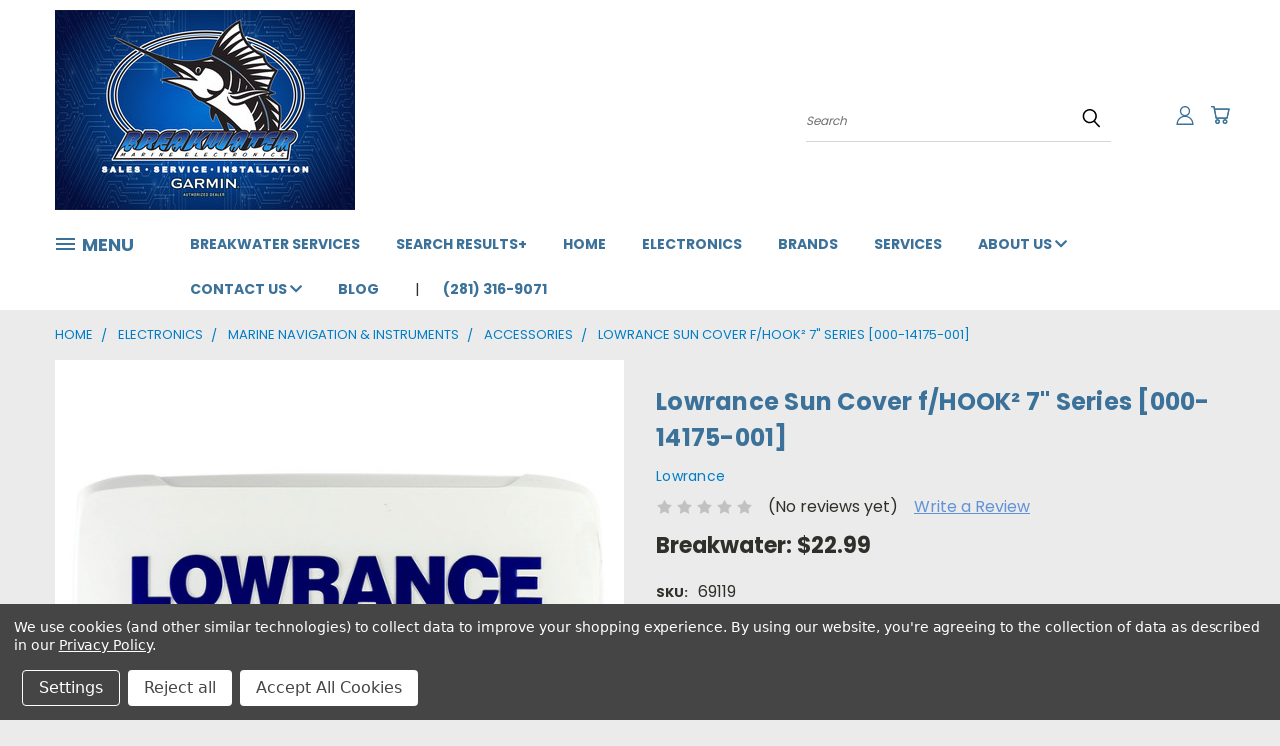

--- FILE ---
content_type: text/html; charset=utf-8
request_url: https://www.google.com/recaptcha/api2/anchor?ar=1&k=6LcjX0sbAAAAACp92-MNpx66FT4pbIWh-FTDmkkz&co=aHR0cHM6Ly93d3cuYnJlYWt3YXRlcm9ubGluZS5jb206NDQz&hl=en&v=PoyoqOPhxBO7pBk68S4YbpHZ&size=normal&anchor-ms=20000&execute-ms=30000&cb=mhvqfhedixj4
body_size: 49435
content:
<!DOCTYPE HTML><html dir="ltr" lang="en"><head><meta http-equiv="Content-Type" content="text/html; charset=UTF-8">
<meta http-equiv="X-UA-Compatible" content="IE=edge">
<title>reCAPTCHA</title>
<style type="text/css">
/* cyrillic-ext */
@font-face {
  font-family: 'Roboto';
  font-style: normal;
  font-weight: 400;
  font-stretch: 100%;
  src: url(//fonts.gstatic.com/s/roboto/v48/KFO7CnqEu92Fr1ME7kSn66aGLdTylUAMa3GUBHMdazTgWw.woff2) format('woff2');
  unicode-range: U+0460-052F, U+1C80-1C8A, U+20B4, U+2DE0-2DFF, U+A640-A69F, U+FE2E-FE2F;
}
/* cyrillic */
@font-face {
  font-family: 'Roboto';
  font-style: normal;
  font-weight: 400;
  font-stretch: 100%;
  src: url(//fonts.gstatic.com/s/roboto/v48/KFO7CnqEu92Fr1ME7kSn66aGLdTylUAMa3iUBHMdazTgWw.woff2) format('woff2');
  unicode-range: U+0301, U+0400-045F, U+0490-0491, U+04B0-04B1, U+2116;
}
/* greek-ext */
@font-face {
  font-family: 'Roboto';
  font-style: normal;
  font-weight: 400;
  font-stretch: 100%;
  src: url(//fonts.gstatic.com/s/roboto/v48/KFO7CnqEu92Fr1ME7kSn66aGLdTylUAMa3CUBHMdazTgWw.woff2) format('woff2');
  unicode-range: U+1F00-1FFF;
}
/* greek */
@font-face {
  font-family: 'Roboto';
  font-style: normal;
  font-weight: 400;
  font-stretch: 100%;
  src: url(//fonts.gstatic.com/s/roboto/v48/KFO7CnqEu92Fr1ME7kSn66aGLdTylUAMa3-UBHMdazTgWw.woff2) format('woff2');
  unicode-range: U+0370-0377, U+037A-037F, U+0384-038A, U+038C, U+038E-03A1, U+03A3-03FF;
}
/* math */
@font-face {
  font-family: 'Roboto';
  font-style: normal;
  font-weight: 400;
  font-stretch: 100%;
  src: url(//fonts.gstatic.com/s/roboto/v48/KFO7CnqEu92Fr1ME7kSn66aGLdTylUAMawCUBHMdazTgWw.woff2) format('woff2');
  unicode-range: U+0302-0303, U+0305, U+0307-0308, U+0310, U+0312, U+0315, U+031A, U+0326-0327, U+032C, U+032F-0330, U+0332-0333, U+0338, U+033A, U+0346, U+034D, U+0391-03A1, U+03A3-03A9, U+03B1-03C9, U+03D1, U+03D5-03D6, U+03F0-03F1, U+03F4-03F5, U+2016-2017, U+2034-2038, U+203C, U+2040, U+2043, U+2047, U+2050, U+2057, U+205F, U+2070-2071, U+2074-208E, U+2090-209C, U+20D0-20DC, U+20E1, U+20E5-20EF, U+2100-2112, U+2114-2115, U+2117-2121, U+2123-214F, U+2190, U+2192, U+2194-21AE, U+21B0-21E5, U+21F1-21F2, U+21F4-2211, U+2213-2214, U+2216-22FF, U+2308-230B, U+2310, U+2319, U+231C-2321, U+2336-237A, U+237C, U+2395, U+239B-23B7, U+23D0, U+23DC-23E1, U+2474-2475, U+25AF, U+25B3, U+25B7, U+25BD, U+25C1, U+25CA, U+25CC, U+25FB, U+266D-266F, U+27C0-27FF, U+2900-2AFF, U+2B0E-2B11, U+2B30-2B4C, U+2BFE, U+3030, U+FF5B, U+FF5D, U+1D400-1D7FF, U+1EE00-1EEFF;
}
/* symbols */
@font-face {
  font-family: 'Roboto';
  font-style: normal;
  font-weight: 400;
  font-stretch: 100%;
  src: url(//fonts.gstatic.com/s/roboto/v48/KFO7CnqEu92Fr1ME7kSn66aGLdTylUAMaxKUBHMdazTgWw.woff2) format('woff2');
  unicode-range: U+0001-000C, U+000E-001F, U+007F-009F, U+20DD-20E0, U+20E2-20E4, U+2150-218F, U+2190, U+2192, U+2194-2199, U+21AF, U+21E6-21F0, U+21F3, U+2218-2219, U+2299, U+22C4-22C6, U+2300-243F, U+2440-244A, U+2460-24FF, U+25A0-27BF, U+2800-28FF, U+2921-2922, U+2981, U+29BF, U+29EB, U+2B00-2BFF, U+4DC0-4DFF, U+FFF9-FFFB, U+10140-1018E, U+10190-1019C, U+101A0, U+101D0-101FD, U+102E0-102FB, U+10E60-10E7E, U+1D2C0-1D2D3, U+1D2E0-1D37F, U+1F000-1F0FF, U+1F100-1F1AD, U+1F1E6-1F1FF, U+1F30D-1F30F, U+1F315, U+1F31C, U+1F31E, U+1F320-1F32C, U+1F336, U+1F378, U+1F37D, U+1F382, U+1F393-1F39F, U+1F3A7-1F3A8, U+1F3AC-1F3AF, U+1F3C2, U+1F3C4-1F3C6, U+1F3CA-1F3CE, U+1F3D4-1F3E0, U+1F3ED, U+1F3F1-1F3F3, U+1F3F5-1F3F7, U+1F408, U+1F415, U+1F41F, U+1F426, U+1F43F, U+1F441-1F442, U+1F444, U+1F446-1F449, U+1F44C-1F44E, U+1F453, U+1F46A, U+1F47D, U+1F4A3, U+1F4B0, U+1F4B3, U+1F4B9, U+1F4BB, U+1F4BF, U+1F4C8-1F4CB, U+1F4D6, U+1F4DA, U+1F4DF, U+1F4E3-1F4E6, U+1F4EA-1F4ED, U+1F4F7, U+1F4F9-1F4FB, U+1F4FD-1F4FE, U+1F503, U+1F507-1F50B, U+1F50D, U+1F512-1F513, U+1F53E-1F54A, U+1F54F-1F5FA, U+1F610, U+1F650-1F67F, U+1F687, U+1F68D, U+1F691, U+1F694, U+1F698, U+1F6AD, U+1F6B2, U+1F6B9-1F6BA, U+1F6BC, U+1F6C6-1F6CF, U+1F6D3-1F6D7, U+1F6E0-1F6EA, U+1F6F0-1F6F3, U+1F6F7-1F6FC, U+1F700-1F7FF, U+1F800-1F80B, U+1F810-1F847, U+1F850-1F859, U+1F860-1F887, U+1F890-1F8AD, U+1F8B0-1F8BB, U+1F8C0-1F8C1, U+1F900-1F90B, U+1F93B, U+1F946, U+1F984, U+1F996, U+1F9E9, U+1FA00-1FA6F, U+1FA70-1FA7C, U+1FA80-1FA89, U+1FA8F-1FAC6, U+1FACE-1FADC, U+1FADF-1FAE9, U+1FAF0-1FAF8, U+1FB00-1FBFF;
}
/* vietnamese */
@font-face {
  font-family: 'Roboto';
  font-style: normal;
  font-weight: 400;
  font-stretch: 100%;
  src: url(//fonts.gstatic.com/s/roboto/v48/KFO7CnqEu92Fr1ME7kSn66aGLdTylUAMa3OUBHMdazTgWw.woff2) format('woff2');
  unicode-range: U+0102-0103, U+0110-0111, U+0128-0129, U+0168-0169, U+01A0-01A1, U+01AF-01B0, U+0300-0301, U+0303-0304, U+0308-0309, U+0323, U+0329, U+1EA0-1EF9, U+20AB;
}
/* latin-ext */
@font-face {
  font-family: 'Roboto';
  font-style: normal;
  font-weight: 400;
  font-stretch: 100%;
  src: url(//fonts.gstatic.com/s/roboto/v48/KFO7CnqEu92Fr1ME7kSn66aGLdTylUAMa3KUBHMdazTgWw.woff2) format('woff2');
  unicode-range: U+0100-02BA, U+02BD-02C5, U+02C7-02CC, U+02CE-02D7, U+02DD-02FF, U+0304, U+0308, U+0329, U+1D00-1DBF, U+1E00-1E9F, U+1EF2-1EFF, U+2020, U+20A0-20AB, U+20AD-20C0, U+2113, U+2C60-2C7F, U+A720-A7FF;
}
/* latin */
@font-face {
  font-family: 'Roboto';
  font-style: normal;
  font-weight: 400;
  font-stretch: 100%;
  src: url(//fonts.gstatic.com/s/roboto/v48/KFO7CnqEu92Fr1ME7kSn66aGLdTylUAMa3yUBHMdazQ.woff2) format('woff2');
  unicode-range: U+0000-00FF, U+0131, U+0152-0153, U+02BB-02BC, U+02C6, U+02DA, U+02DC, U+0304, U+0308, U+0329, U+2000-206F, U+20AC, U+2122, U+2191, U+2193, U+2212, U+2215, U+FEFF, U+FFFD;
}
/* cyrillic-ext */
@font-face {
  font-family: 'Roboto';
  font-style: normal;
  font-weight: 500;
  font-stretch: 100%;
  src: url(//fonts.gstatic.com/s/roboto/v48/KFO7CnqEu92Fr1ME7kSn66aGLdTylUAMa3GUBHMdazTgWw.woff2) format('woff2');
  unicode-range: U+0460-052F, U+1C80-1C8A, U+20B4, U+2DE0-2DFF, U+A640-A69F, U+FE2E-FE2F;
}
/* cyrillic */
@font-face {
  font-family: 'Roboto';
  font-style: normal;
  font-weight: 500;
  font-stretch: 100%;
  src: url(//fonts.gstatic.com/s/roboto/v48/KFO7CnqEu92Fr1ME7kSn66aGLdTylUAMa3iUBHMdazTgWw.woff2) format('woff2');
  unicode-range: U+0301, U+0400-045F, U+0490-0491, U+04B0-04B1, U+2116;
}
/* greek-ext */
@font-face {
  font-family: 'Roboto';
  font-style: normal;
  font-weight: 500;
  font-stretch: 100%;
  src: url(//fonts.gstatic.com/s/roboto/v48/KFO7CnqEu92Fr1ME7kSn66aGLdTylUAMa3CUBHMdazTgWw.woff2) format('woff2');
  unicode-range: U+1F00-1FFF;
}
/* greek */
@font-face {
  font-family: 'Roboto';
  font-style: normal;
  font-weight: 500;
  font-stretch: 100%;
  src: url(//fonts.gstatic.com/s/roboto/v48/KFO7CnqEu92Fr1ME7kSn66aGLdTylUAMa3-UBHMdazTgWw.woff2) format('woff2');
  unicode-range: U+0370-0377, U+037A-037F, U+0384-038A, U+038C, U+038E-03A1, U+03A3-03FF;
}
/* math */
@font-face {
  font-family: 'Roboto';
  font-style: normal;
  font-weight: 500;
  font-stretch: 100%;
  src: url(//fonts.gstatic.com/s/roboto/v48/KFO7CnqEu92Fr1ME7kSn66aGLdTylUAMawCUBHMdazTgWw.woff2) format('woff2');
  unicode-range: U+0302-0303, U+0305, U+0307-0308, U+0310, U+0312, U+0315, U+031A, U+0326-0327, U+032C, U+032F-0330, U+0332-0333, U+0338, U+033A, U+0346, U+034D, U+0391-03A1, U+03A3-03A9, U+03B1-03C9, U+03D1, U+03D5-03D6, U+03F0-03F1, U+03F4-03F5, U+2016-2017, U+2034-2038, U+203C, U+2040, U+2043, U+2047, U+2050, U+2057, U+205F, U+2070-2071, U+2074-208E, U+2090-209C, U+20D0-20DC, U+20E1, U+20E5-20EF, U+2100-2112, U+2114-2115, U+2117-2121, U+2123-214F, U+2190, U+2192, U+2194-21AE, U+21B0-21E5, U+21F1-21F2, U+21F4-2211, U+2213-2214, U+2216-22FF, U+2308-230B, U+2310, U+2319, U+231C-2321, U+2336-237A, U+237C, U+2395, U+239B-23B7, U+23D0, U+23DC-23E1, U+2474-2475, U+25AF, U+25B3, U+25B7, U+25BD, U+25C1, U+25CA, U+25CC, U+25FB, U+266D-266F, U+27C0-27FF, U+2900-2AFF, U+2B0E-2B11, U+2B30-2B4C, U+2BFE, U+3030, U+FF5B, U+FF5D, U+1D400-1D7FF, U+1EE00-1EEFF;
}
/* symbols */
@font-face {
  font-family: 'Roboto';
  font-style: normal;
  font-weight: 500;
  font-stretch: 100%;
  src: url(//fonts.gstatic.com/s/roboto/v48/KFO7CnqEu92Fr1ME7kSn66aGLdTylUAMaxKUBHMdazTgWw.woff2) format('woff2');
  unicode-range: U+0001-000C, U+000E-001F, U+007F-009F, U+20DD-20E0, U+20E2-20E4, U+2150-218F, U+2190, U+2192, U+2194-2199, U+21AF, U+21E6-21F0, U+21F3, U+2218-2219, U+2299, U+22C4-22C6, U+2300-243F, U+2440-244A, U+2460-24FF, U+25A0-27BF, U+2800-28FF, U+2921-2922, U+2981, U+29BF, U+29EB, U+2B00-2BFF, U+4DC0-4DFF, U+FFF9-FFFB, U+10140-1018E, U+10190-1019C, U+101A0, U+101D0-101FD, U+102E0-102FB, U+10E60-10E7E, U+1D2C0-1D2D3, U+1D2E0-1D37F, U+1F000-1F0FF, U+1F100-1F1AD, U+1F1E6-1F1FF, U+1F30D-1F30F, U+1F315, U+1F31C, U+1F31E, U+1F320-1F32C, U+1F336, U+1F378, U+1F37D, U+1F382, U+1F393-1F39F, U+1F3A7-1F3A8, U+1F3AC-1F3AF, U+1F3C2, U+1F3C4-1F3C6, U+1F3CA-1F3CE, U+1F3D4-1F3E0, U+1F3ED, U+1F3F1-1F3F3, U+1F3F5-1F3F7, U+1F408, U+1F415, U+1F41F, U+1F426, U+1F43F, U+1F441-1F442, U+1F444, U+1F446-1F449, U+1F44C-1F44E, U+1F453, U+1F46A, U+1F47D, U+1F4A3, U+1F4B0, U+1F4B3, U+1F4B9, U+1F4BB, U+1F4BF, U+1F4C8-1F4CB, U+1F4D6, U+1F4DA, U+1F4DF, U+1F4E3-1F4E6, U+1F4EA-1F4ED, U+1F4F7, U+1F4F9-1F4FB, U+1F4FD-1F4FE, U+1F503, U+1F507-1F50B, U+1F50D, U+1F512-1F513, U+1F53E-1F54A, U+1F54F-1F5FA, U+1F610, U+1F650-1F67F, U+1F687, U+1F68D, U+1F691, U+1F694, U+1F698, U+1F6AD, U+1F6B2, U+1F6B9-1F6BA, U+1F6BC, U+1F6C6-1F6CF, U+1F6D3-1F6D7, U+1F6E0-1F6EA, U+1F6F0-1F6F3, U+1F6F7-1F6FC, U+1F700-1F7FF, U+1F800-1F80B, U+1F810-1F847, U+1F850-1F859, U+1F860-1F887, U+1F890-1F8AD, U+1F8B0-1F8BB, U+1F8C0-1F8C1, U+1F900-1F90B, U+1F93B, U+1F946, U+1F984, U+1F996, U+1F9E9, U+1FA00-1FA6F, U+1FA70-1FA7C, U+1FA80-1FA89, U+1FA8F-1FAC6, U+1FACE-1FADC, U+1FADF-1FAE9, U+1FAF0-1FAF8, U+1FB00-1FBFF;
}
/* vietnamese */
@font-face {
  font-family: 'Roboto';
  font-style: normal;
  font-weight: 500;
  font-stretch: 100%;
  src: url(//fonts.gstatic.com/s/roboto/v48/KFO7CnqEu92Fr1ME7kSn66aGLdTylUAMa3OUBHMdazTgWw.woff2) format('woff2');
  unicode-range: U+0102-0103, U+0110-0111, U+0128-0129, U+0168-0169, U+01A0-01A1, U+01AF-01B0, U+0300-0301, U+0303-0304, U+0308-0309, U+0323, U+0329, U+1EA0-1EF9, U+20AB;
}
/* latin-ext */
@font-face {
  font-family: 'Roboto';
  font-style: normal;
  font-weight: 500;
  font-stretch: 100%;
  src: url(//fonts.gstatic.com/s/roboto/v48/KFO7CnqEu92Fr1ME7kSn66aGLdTylUAMa3KUBHMdazTgWw.woff2) format('woff2');
  unicode-range: U+0100-02BA, U+02BD-02C5, U+02C7-02CC, U+02CE-02D7, U+02DD-02FF, U+0304, U+0308, U+0329, U+1D00-1DBF, U+1E00-1E9F, U+1EF2-1EFF, U+2020, U+20A0-20AB, U+20AD-20C0, U+2113, U+2C60-2C7F, U+A720-A7FF;
}
/* latin */
@font-face {
  font-family: 'Roboto';
  font-style: normal;
  font-weight: 500;
  font-stretch: 100%;
  src: url(//fonts.gstatic.com/s/roboto/v48/KFO7CnqEu92Fr1ME7kSn66aGLdTylUAMa3yUBHMdazQ.woff2) format('woff2');
  unicode-range: U+0000-00FF, U+0131, U+0152-0153, U+02BB-02BC, U+02C6, U+02DA, U+02DC, U+0304, U+0308, U+0329, U+2000-206F, U+20AC, U+2122, U+2191, U+2193, U+2212, U+2215, U+FEFF, U+FFFD;
}
/* cyrillic-ext */
@font-face {
  font-family: 'Roboto';
  font-style: normal;
  font-weight: 900;
  font-stretch: 100%;
  src: url(//fonts.gstatic.com/s/roboto/v48/KFO7CnqEu92Fr1ME7kSn66aGLdTylUAMa3GUBHMdazTgWw.woff2) format('woff2');
  unicode-range: U+0460-052F, U+1C80-1C8A, U+20B4, U+2DE0-2DFF, U+A640-A69F, U+FE2E-FE2F;
}
/* cyrillic */
@font-face {
  font-family: 'Roboto';
  font-style: normal;
  font-weight: 900;
  font-stretch: 100%;
  src: url(//fonts.gstatic.com/s/roboto/v48/KFO7CnqEu92Fr1ME7kSn66aGLdTylUAMa3iUBHMdazTgWw.woff2) format('woff2');
  unicode-range: U+0301, U+0400-045F, U+0490-0491, U+04B0-04B1, U+2116;
}
/* greek-ext */
@font-face {
  font-family: 'Roboto';
  font-style: normal;
  font-weight: 900;
  font-stretch: 100%;
  src: url(//fonts.gstatic.com/s/roboto/v48/KFO7CnqEu92Fr1ME7kSn66aGLdTylUAMa3CUBHMdazTgWw.woff2) format('woff2');
  unicode-range: U+1F00-1FFF;
}
/* greek */
@font-face {
  font-family: 'Roboto';
  font-style: normal;
  font-weight: 900;
  font-stretch: 100%;
  src: url(//fonts.gstatic.com/s/roboto/v48/KFO7CnqEu92Fr1ME7kSn66aGLdTylUAMa3-UBHMdazTgWw.woff2) format('woff2');
  unicode-range: U+0370-0377, U+037A-037F, U+0384-038A, U+038C, U+038E-03A1, U+03A3-03FF;
}
/* math */
@font-face {
  font-family: 'Roboto';
  font-style: normal;
  font-weight: 900;
  font-stretch: 100%;
  src: url(//fonts.gstatic.com/s/roboto/v48/KFO7CnqEu92Fr1ME7kSn66aGLdTylUAMawCUBHMdazTgWw.woff2) format('woff2');
  unicode-range: U+0302-0303, U+0305, U+0307-0308, U+0310, U+0312, U+0315, U+031A, U+0326-0327, U+032C, U+032F-0330, U+0332-0333, U+0338, U+033A, U+0346, U+034D, U+0391-03A1, U+03A3-03A9, U+03B1-03C9, U+03D1, U+03D5-03D6, U+03F0-03F1, U+03F4-03F5, U+2016-2017, U+2034-2038, U+203C, U+2040, U+2043, U+2047, U+2050, U+2057, U+205F, U+2070-2071, U+2074-208E, U+2090-209C, U+20D0-20DC, U+20E1, U+20E5-20EF, U+2100-2112, U+2114-2115, U+2117-2121, U+2123-214F, U+2190, U+2192, U+2194-21AE, U+21B0-21E5, U+21F1-21F2, U+21F4-2211, U+2213-2214, U+2216-22FF, U+2308-230B, U+2310, U+2319, U+231C-2321, U+2336-237A, U+237C, U+2395, U+239B-23B7, U+23D0, U+23DC-23E1, U+2474-2475, U+25AF, U+25B3, U+25B7, U+25BD, U+25C1, U+25CA, U+25CC, U+25FB, U+266D-266F, U+27C0-27FF, U+2900-2AFF, U+2B0E-2B11, U+2B30-2B4C, U+2BFE, U+3030, U+FF5B, U+FF5D, U+1D400-1D7FF, U+1EE00-1EEFF;
}
/* symbols */
@font-face {
  font-family: 'Roboto';
  font-style: normal;
  font-weight: 900;
  font-stretch: 100%;
  src: url(//fonts.gstatic.com/s/roboto/v48/KFO7CnqEu92Fr1ME7kSn66aGLdTylUAMaxKUBHMdazTgWw.woff2) format('woff2');
  unicode-range: U+0001-000C, U+000E-001F, U+007F-009F, U+20DD-20E0, U+20E2-20E4, U+2150-218F, U+2190, U+2192, U+2194-2199, U+21AF, U+21E6-21F0, U+21F3, U+2218-2219, U+2299, U+22C4-22C6, U+2300-243F, U+2440-244A, U+2460-24FF, U+25A0-27BF, U+2800-28FF, U+2921-2922, U+2981, U+29BF, U+29EB, U+2B00-2BFF, U+4DC0-4DFF, U+FFF9-FFFB, U+10140-1018E, U+10190-1019C, U+101A0, U+101D0-101FD, U+102E0-102FB, U+10E60-10E7E, U+1D2C0-1D2D3, U+1D2E0-1D37F, U+1F000-1F0FF, U+1F100-1F1AD, U+1F1E6-1F1FF, U+1F30D-1F30F, U+1F315, U+1F31C, U+1F31E, U+1F320-1F32C, U+1F336, U+1F378, U+1F37D, U+1F382, U+1F393-1F39F, U+1F3A7-1F3A8, U+1F3AC-1F3AF, U+1F3C2, U+1F3C4-1F3C6, U+1F3CA-1F3CE, U+1F3D4-1F3E0, U+1F3ED, U+1F3F1-1F3F3, U+1F3F5-1F3F7, U+1F408, U+1F415, U+1F41F, U+1F426, U+1F43F, U+1F441-1F442, U+1F444, U+1F446-1F449, U+1F44C-1F44E, U+1F453, U+1F46A, U+1F47D, U+1F4A3, U+1F4B0, U+1F4B3, U+1F4B9, U+1F4BB, U+1F4BF, U+1F4C8-1F4CB, U+1F4D6, U+1F4DA, U+1F4DF, U+1F4E3-1F4E6, U+1F4EA-1F4ED, U+1F4F7, U+1F4F9-1F4FB, U+1F4FD-1F4FE, U+1F503, U+1F507-1F50B, U+1F50D, U+1F512-1F513, U+1F53E-1F54A, U+1F54F-1F5FA, U+1F610, U+1F650-1F67F, U+1F687, U+1F68D, U+1F691, U+1F694, U+1F698, U+1F6AD, U+1F6B2, U+1F6B9-1F6BA, U+1F6BC, U+1F6C6-1F6CF, U+1F6D3-1F6D7, U+1F6E0-1F6EA, U+1F6F0-1F6F3, U+1F6F7-1F6FC, U+1F700-1F7FF, U+1F800-1F80B, U+1F810-1F847, U+1F850-1F859, U+1F860-1F887, U+1F890-1F8AD, U+1F8B0-1F8BB, U+1F8C0-1F8C1, U+1F900-1F90B, U+1F93B, U+1F946, U+1F984, U+1F996, U+1F9E9, U+1FA00-1FA6F, U+1FA70-1FA7C, U+1FA80-1FA89, U+1FA8F-1FAC6, U+1FACE-1FADC, U+1FADF-1FAE9, U+1FAF0-1FAF8, U+1FB00-1FBFF;
}
/* vietnamese */
@font-face {
  font-family: 'Roboto';
  font-style: normal;
  font-weight: 900;
  font-stretch: 100%;
  src: url(//fonts.gstatic.com/s/roboto/v48/KFO7CnqEu92Fr1ME7kSn66aGLdTylUAMa3OUBHMdazTgWw.woff2) format('woff2');
  unicode-range: U+0102-0103, U+0110-0111, U+0128-0129, U+0168-0169, U+01A0-01A1, U+01AF-01B0, U+0300-0301, U+0303-0304, U+0308-0309, U+0323, U+0329, U+1EA0-1EF9, U+20AB;
}
/* latin-ext */
@font-face {
  font-family: 'Roboto';
  font-style: normal;
  font-weight: 900;
  font-stretch: 100%;
  src: url(//fonts.gstatic.com/s/roboto/v48/KFO7CnqEu92Fr1ME7kSn66aGLdTylUAMa3KUBHMdazTgWw.woff2) format('woff2');
  unicode-range: U+0100-02BA, U+02BD-02C5, U+02C7-02CC, U+02CE-02D7, U+02DD-02FF, U+0304, U+0308, U+0329, U+1D00-1DBF, U+1E00-1E9F, U+1EF2-1EFF, U+2020, U+20A0-20AB, U+20AD-20C0, U+2113, U+2C60-2C7F, U+A720-A7FF;
}
/* latin */
@font-face {
  font-family: 'Roboto';
  font-style: normal;
  font-weight: 900;
  font-stretch: 100%;
  src: url(//fonts.gstatic.com/s/roboto/v48/KFO7CnqEu92Fr1ME7kSn66aGLdTylUAMa3yUBHMdazQ.woff2) format('woff2');
  unicode-range: U+0000-00FF, U+0131, U+0152-0153, U+02BB-02BC, U+02C6, U+02DA, U+02DC, U+0304, U+0308, U+0329, U+2000-206F, U+20AC, U+2122, U+2191, U+2193, U+2212, U+2215, U+FEFF, U+FFFD;
}

</style>
<link rel="stylesheet" type="text/css" href="https://www.gstatic.com/recaptcha/releases/PoyoqOPhxBO7pBk68S4YbpHZ/styles__ltr.css">
<script nonce="K4j6Cpv1xCGtleQwWmr7pA" type="text/javascript">window['__recaptcha_api'] = 'https://www.google.com/recaptcha/api2/';</script>
<script type="text/javascript" src="https://www.gstatic.com/recaptcha/releases/PoyoqOPhxBO7pBk68S4YbpHZ/recaptcha__en.js" nonce="K4j6Cpv1xCGtleQwWmr7pA">
      
    </script></head>
<body><div id="rc-anchor-alert" class="rc-anchor-alert"></div>
<input type="hidden" id="recaptcha-token" value="[base64]">
<script type="text/javascript" nonce="K4j6Cpv1xCGtleQwWmr7pA">
      recaptcha.anchor.Main.init("[\x22ainput\x22,[\x22bgdata\x22,\x22\x22,\[base64]/[base64]/[base64]/ZyhXLGgpOnEoW04sMjEsbF0sVywwKSxoKSxmYWxzZSxmYWxzZSl9Y2F0Y2goayl7RygzNTgsVyk/[base64]/[base64]/[base64]/[base64]/[base64]/[base64]/[base64]/bmV3IEJbT10oRFswXSk6dz09Mj9uZXcgQltPXShEWzBdLERbMV0pOnc9PTM/bmV3IEJbT10oRFswXSxEWzFdLERbMl0pOnc9PTQ/[base64]/[base64]/[base64]/[base64]/[base64]\\u003d\x22,\[base64]\\u003d\x22,\x22cijCpMKtEgE/[base64]/[base64]/Ch8O0w7E6b2tSLcKeGgfCjBHCqVsBwp3DhsODw4jDsw3DkzBRGCFXSMKtwo89EMOLw6NBwpJ3N8Kfwp/DqMOLw4o7w4LCtRpBOAXCtcOow79fTcKvw4LDisKTw7zCoQQvwoJFRDUrSmQSw45/wpd3w5p4AsK1H8OGw4jDvUh7J8OXw4vDqsOTJlFww7nCp17DoEvDrRHChsKBZQZOEcOORMOXw7xfw7LCjWbClMOow7jCksOPw50FV3RKSsOjRi3CnMOlMSgsw7sFwqHDp8Ojw6HCt8OTwo/Cpzl2w6/CosKzwrZMwqHDjAl2wqPDqMKNw7RMwpsoH8KJE8O7w7/Dlk5DUzB3wrbDjMKlwpfCkEPDpFnDiTrCqHXCjRbDn1klwoITVjPCgcKYw4zCtcKKwoVsFxnCjcKUw7fDgVlfFMK2w53CsTJ0wqN4NkIywo4GJnbDinEjw6oCCXhjwo3Cu3AtwrhgA8Kvez7DmWPCkcOYw6/DiMKPeMKjwoswwpjCvcKLwrlLAcOswrDCicKXBcK+SCfDjsOGPhHDh0ZRMcKTwpfCkcOCV8KBVMKMwo7CjX3DiwrDpjzCpx7Ck8O+GCoAw4Nsw7HDrMKCJW/DqlnCuTsgw5TCtMKOPMKVwrcEw7NAwqbChcOca8OEFkzCmMKww47DlwvCnXLDucKJw6lwDsO7S00RaMKkK8KOMsK1LUYTHMKowpAVEmbChMKhacO6w58jwrEMZ0RXw59LwpjDhcKgf8Kowo4Iw7/Dh8KNwpHDnU40RsKgwpHDhU/DicOPw4kPwotXwq7CjcObw7/CqShqw4thwoVdw7TCsgLDkUd+WHV7B8KXwq00a8O+w7zDrHPDscOKw5VjfMOoa2PCp8KmDwNrZSkXwohFwrNCa2jDjcOAcGbDnMK7BAMOwoJrJsOgw4bCtArCr2/CmRPDvcKWwr/Cq8OOdcKeFz/Dgmh9w611RsOFw7g/w7YFI8O5BFjDoMKJSsKaw5XDnMKMZVwWVcK3woHDu21PwpfCklvCqcOaBMOwLBLDvBnDswrCv8OhNU/[base64]/w5ITwrVOwowew4dqR8KHEsKrw4PDjcOfe8KTNzfDrTI2b8K0wpbDiMOvw5ZUZ8O4TsOqwpjDrsOeb0Vbwq/Cu3bDnsObAcKywojCqR/CrjBqfsK9EyByAMOEw6ZSwqQawoLCtcOrAy9ow4nChirCucKAeD5ww5XCkybCgcOzw6LDtlDCqRY5Km3DozBiNsKbw7zCqDnDgcK5OyrCn0B+A1EDT8KOcz7CisOBwqk1w5sAw5oPWMKOw6XCtMKzw7/Crh/[base64]/Cii7Cg8Okw5wsfk9Jwqh8w4xow4/DhzrCoMOSw54Swo8pw4bDs2R2KkrDsALCgUZQFSkyfcKGwq5NTsO8woXCv8KYPsODwo/CisOeFhF4PCfDp8Oiw4crSyDDrm08KgoWOMO7KBrCocKHw5g8fhVrYyvDoMKLM8KqN8KlwqXDvsO6K2HDnUPDvBUDw7zDosOkUV/CnRMASkTDkwQ+w4EcPcOfFDfCoBfDlMKAdE8TK3bCvyouw4oxVFMKwpdzwo4URmDDmMOTwqjCuXgGa8KhBMKXY8OHbmotPMKWNsKjwp4sw6zCvhVyGinClCQEIMKmMV1UBTYKNEc8HzXCl0fDrGrDvDkrwpMiw5VfScKAD1IeCsK/w5rCmsO7w6nCn0Jpw6oRSsKZacOiZXfCvHp0w55pfELDmAjCucO0w5TCu3hcZwfDtx1oVcOVwrh5MDpnTnpvSHgVI3nCpG/Ch8KiFRPDjy3CnALCj1vCpTPDpQzCsmvDjsOuCcKoE2PDnMO/aWQmNRxYWj3CpmMreg5bc8Ofw7rDoMONVcOBY8OVOMKCejgBUn9jw6/Dh8OtMGBBw5PDol3Cq8Ogw57DhU/CvkIQw6RJwrJ4DMKvwoHDulICwqLDpU7Cu8KrA8Oow5gBGMKScjFLJsKLw4hCw6jDoz/DmMOrw53Dr8KVwogYw4PCuHzCrMKgc8KJwpPCkMOKwrTDvG7DpnN0alPClTsrw7Q8w7HCoS/DusO7w5bCphkPKMOFw7rDu8KsJsOXwqQew5vDmcOmw5zDocO+wqHDnsOQFCh4ZWMFwqx3AsOePcKybQRBfh5+w57DnMOPwoN9wqzDnDQPwoc6wr7CpDHCoh5mwrfDqyXCrMKBYgxxfDbCv8KeNsOXwqY6UMKGw7bCuzvCucKKA8OfPD3DlS8iwrjCvj/[base64]/DlMOcw6fCoHfDm8KPw5vCoMOqwrN/[base64]/CqHRyRMOgE8KTDDhLwpIiSMK5EMO7VSZzFF7DjRzDlGTCmhfCucOMeMOMwp/Dgi9kwpENG8KXSyfDv8OTw4dGXQhfw6A7w5VKQ8O1woUzI27DkyM3wrN3wo4qS3AVw6HDoMOkYlvCtQzCj8KKccKfFMKIARR4TsKHwpHCjMK5wpI1GMK4w5oSPxU2JCPDqMKLwrR9wqg1NcKow6kbDGd2Dy/DnD1zwqXCtcKZw53CpWdyw5QnKjTCmMKEA3cwwrTCsMKuUyBTHkzDtcKCw7B4w7TDksKXC3xfwrZcScOhdMKnWhjDhygNwrJ2w6/DpsKGFcOrezMuw7/Cil1Ow6DCu8KmwrTCnzowXRXDk8KMw4ROU1NuGMOSHAFTwptTw4YmAFjDuMKiXsOgwoR7wrZpw71qwop6wrg4wrTCtnnCkDgoDsOgWB9ySMOfI8K6AQnCvzsPLnZ/[base64]/CqR7Do8KAw7gfOsOKa8KOIcOnw7vCp8KJH8OvbgvDux8hw79Uw6/DqMOmHsObH8OiZsOTEnFbXAPCqEbCjsKaAikaw6krw7rDsk1mFwfCsR9WRcOFLMKlw7LDpcONwojClwTClGzDuVJxw4zCuyjCqMKuw53DnRnDvcOhwppZwqZVw4gow5EeKg7CmR/DnFkzw4DCiz9FPMOBwrkbw45LCsKZw4zCo8OKGMKfwp3DlDbCuB7CsibChcK9Bh0Cw7xyA14Ewr7DmlZEGAnCs8KtEsKHF2TDkMO3bcO7csK4bVXCoSLCrsKnXQV3a8KNSMKXwofCqz3DmGoEw6vDkcOZeMOfwo3Cj1/Dp8OGw6bDoMK9fsOzwqrDpDdKw6hnd8Ksw5PDt1lHS0jDrl9jw7DCmsKmUsOhw6jChMONHsKYw4IpD8OKbsKmH8K6FG8NwphpwqlAwqtSwoTDvWFCwq1/VGHCmVQRwqvDssOxPVg0SnlLeT3Dr8OAwrbDsB52w6sZCRMuQVh3w6l8D10pJ3oLE3PCshtrw4zDgXLCicK0w6/ColAhAnY/wpLDpF3CocO5w4Jcw7pPw5XDrMKVwrsLBxnCvcKxwox/woFBwo/Cm8Kjw6zDskFJUT5Qw751DWwbZD3CuMKAwq10FjVyfBQDwq/[base64]/Dk13CtcKgw6zDh1YOXwbDncO5w50rw63Cs8O/[base64]/[base64]/CrcKLw6/[base64]/GmjCtlfCkwhzwpkKCcKRwpvDvsKdUMOrw4zDjsKVw7FPM3bDpcKUwq7CncObT0TDlnZTwpfDhAZ/wojCol/DpUACTQdNQsOrY1E/XhHDgVrCrsKlwovCg8OoVlfDih/CjlceCy7DiMOww65Aw519wopqwqJaWALChlrDncOaU8ObJ8OubXohw4TCuFEHw5DCmUXCocOAbMOQbR/Cq8OcwrHDisKvw5MOw5XCl8O1wr/CslBuwrZtaFnDjMKNw5LCgMKfc1UJOSU8wqQnZsKVwrxDI8Ogw6rDrMOywp7Do8Ksw51BwqrDuMO5w5dowrZdwpXCqA4QCcO/Y1A0wpfDocOIwrtWw4pdw6HDvD8PHMKsJ8OEFWAACldeNXV7c1fCrj/Dl1HCvMKWwpszwoTCksOdaGsRUTZFw5NdesOnw6nDjMORwqUzU8Kqw61qWsOJwoAkTsOlYTfCqsOyLg7CksKsaUc0KsKYw6N2TFpvCSDDjMOiG0BXcALCvRIFw7PDu1ZTwpPDn0HDsTZRwpjChMOjWT3ChcOIMsKAwqpcWsO/w71Ww5JDwpHCpMOSwoskRAvDhcKEJHUZwq/Cnj9wN8OvLBrDnWEDemjDtsOZNnjCi8Kfwp1Zw7TCqsOfd8K4VH7DlcOGBy9WY3xCb8OGbSArw7hzWMOQwqHChgtAATfDrg/CiktVcMKiw7wPWUpKRyfCp8KPwqkeNMKkVcOqRSEXw61Gwq3DhCnCsMKywobDksKGw5rDnRY6wrXCsBFuwoLDssO3fsKhw7jChsK3c2LDrMKJTsKYJsKlw7BxK8OKQkLCq8KoMDLChcOcwrLDm8KcGcKsw5TDr3zCtcOdSsKJwo03HQ/DsMOiGMODwqBfwo1Hw7VqMMK1DDJvwrZ8wrYjHMKaw5PDrFUEfsOpXylfw4XDpMOLwpocw705w6Q7wq/[base64]/[base64]/DgRcbWnFjJzrCo8KBwrRjwqnDoMO+w4Zfw6LCsUE9woRTVMO4WMOuNMK0wpHCksKkWzHCo3w8woIfwqUMwpgww4pFDcKcw6fCojVxI8OPJz/DqMKwMiXDh05mfFfDkSzDnBjDo8KfwplHw7BYKxLCqRA+wp/[base64]/Duw83QMO/BMKGWMO5w4R9w6szwpTDh8KZwoHCpzTCr8OBwoELw7HDqHjDmRZpEhsuPALCkcKPwqAYGMOzwqxhwrIVwqgHaMK1w43Ch8OvchBEJsO2wrh0w77CtCRuHsOoRmHCuMK9FMKJf8Kcw7ZBw5JqdsOcPMKlOcKTw5jDrsKBw4bCgsOMBS3Ck8OywrE5w53DqXlAwqB+wp/DuAQMwrXCi2UpwqDDqsOJPysqBcOzw69vLnPDplTDksKiwoYzwo3CnWDDrcKSw5gkeAkRwq8Fw7nDmsK9d8KOwrHDgcOjw587w4bCgsO0wqs6KcK7w74tw6fCkh8rLAQ+w7/DvX1jw5bCsMK8JMO3w4EZE8KQWsK9wpQDwpLCpcK+wpbDijbDsynDlRzDgjfCk8O7R2vDgsKZw6hrSgzDjQ/CuD/DhgbDjg1bwp3CuMKjBAAWwol8w57DjsOKwp4yIMK4d8KpwpUWwo1aW8KmwqXCssOyw5xJfMOOHEnCsi7CkMOFdVjDjxddJMKIwooew7zCmsOWPS3CpDgUO8KJIMKpDBokw60jAsOyKsOKSMOPwoBzwqh5cMOXw4Q3CQh3w5RmT8KtwrZxw6Rqwr/Cmkh0XcOvwoMZw4oew6LCqMO8wp/[base64]/[base64]/w7U4wp1oMMOZRA1kw7xkBjzDvsOpw51WP8KrwpbDoEBGcMOGwrPDucKYw5fDhFdCWcKQEsKAwo49PkYww50ewpjDt8KrwrI7eCPCmwHDqcKHw5F9w65cwr/CpBl3GMK3TD91w4nDrU7DusOtw4NcwqLDt8OkOBx6bMOzw57DsMKnZsKGw6dDw4hyw7pcEsOmw7PCqsKIw4TCkMOMwr0xEMOBH2DDnAhqwrw1w6haWMKZNh4mPlXCl8OKUgx3Q2c6wqhew5/Cug/DgXdswr9jEcONQMKywr9Ad8OEHE0IwoPCvsKPWcOmw6XDin9CWcKqwrPCnsOucgPDlMOXXMO1w4jDnMK4JsOxSMO2wp/DiG8vw44Ewo/DjEprc8KZZgZqw6jCtA/Cq8OjfMORZcOPwozChcOYbMO3w7jDscK2w5IQc28Lw57Cp8K9w6cXa8OIKsOkwo57csOowqYLw6nCqMOeWMOow7rDssKTF2XDmC/[base64]/DjnDDlMKZw6xHLzbDq1fDt8ODw4cAwoHDl2TDrCEDw4vCmAvCs8O3NVkLI23CohnDmMOBwrfCssKoSFnCrXvDqsOMVsO8w6XCth5qw6UVJ8KUQTJrfMOOw6sIwpfDo1lEQMOSCAdIw6XDsMKxwq3DkMKkwp/[base64]/DicOqw7fDtE3DvyFUwq5SCcKdw4bClsKhRMOjwprDg8OAfzkbw6DDqsOxBsKqf8Kvwq0MR8OCFcKww4gEXcOAQBdhwqjDl8KYFgcvUMKtw5PCpzRufG/[base64]/[base64]/DswfChcKwCcK6woDDvnxkw57CmsO2w4tZKsKlOm3Cn8KUbld1w6/[base64]/CnsOkaQxeb2/DkcO4wp3CjhRTWMOLw4DCiQINLlPCuhjDu2okwpFaP8Kfw4zCg8KsIyRMw67CgyDCgj8mwpEZw7DCn0o1bjYywrzCrsK2CcKkLhnCkkjDtsKGwoDDukZoTMKYSXTDkwjCmcOAwr18bGrCqMK/TzkZRSzDv8Odwo5Hw6bDk8Knw4TCrsO0wq/Chi3CgksRDndjw5zCjsOTLjHDrsOEwopHwpnDqMOJwqDCp8Oww7rCk8OhwrDCg8KlEcOTccKfw4rCgj1Yw4nCgjZva8O7MC8ADMOCwphawrRgw6nDsMKUFh93w6w0aMKHw69+w7bCnzTChXjCnSQOwqnCjgxHw59SaELClVfCpsOkHcONHCg/[base64]/CgsKaMcKkw7dhIMKaXAAYdMOvw5fDqMKawrpGTDvDuMOIw6rDuUrDiBrDkncyN8OYZcKBwo7CtMOqwqfDuDfCssK6GMKXFkXCpsKBwrEMUEfDoxDDt8KzTQVqw6BAw6ZXw694w6/CuMOvdcOpw6nDnsOOVA8Ewr4qw6M5YsOVGi5mwpFYwqXDqsOlVj11CcOlwojCr8O5wo7CgS0ZG8KALcK5QB0ReX/DgnhIw7DCr8OfwoLCgsKAw6LDoMK6w78TwrLDqwoAwogOM0lqacKhw4HDmgHCiiTCoS4wwrXCv8KMUlrClnlWaU/Dq1fDvURdwqVyw5jCnsKAw4fDuQ7DqsKAw63DqcKsw6NEJsOkBMO4FzZ/[base64]/DiFQ7w7PDuFfDhQNVwrDDpcOZIhTCnxDCncOSGTDDoFvCicOHCMO9fcOqw53DisKWwrENw5fCtsKOLzzChGPCoXvClxB/w5vDshMNYE5RWcOqZsK2w6jDs8KEB8KdwpIYKMOtwqTDnsKSw6rDl8K+woPCjGHCjBLCrmRhInfDgDbCmAXClMO4LcOwQE0hGFTCmsONAyLDg8OIw4TDv8O0KwczwoHDqwDCs8Kjw7ZXw4U6DsOPDMKwc8KSHQ/Dh0/ClsOoPF5Nw4JbwoNUwrTDilQzYGY9N8Krw6tfTivCgMK4dMKyAMOVw75fw6jDvgfCgUTClwvDucKOP8KoO3BNNBloXcKnPcOQHMONOU05w63DtXHDgcO4VsKJwrHCmcOywrImYMO+wpnCmwTClsKVwq/Cnxhyw4Vgw73DvcK5wq/CtT7DpjEjw6jDvsKQw5Bfw4bDlx5Nw6LCr3MaHcO/bcK0w5Biwq01w6DCmMO4Rwxtw7JJw4DChmHDgXbDtWTDtVkDw5hUV8KaZ0HDjEQcfyAzR8KLwoTCuRFlw6HDncOlw5zDqWJ2IVUYw4nDgH/Dt3APBQpBb8KFwqQmd8O3wqDDh1gqOsOgw6jCtsKiSMKMDMKSw5cZNMK3PE4ydcOsw7jCosKJwoRNw6A8GljCgCDDpsKuw6jDnMO/KkJgf34HTUrDmxfCrzLCj1cBwo7DlVTClgrDg8KrwplNw4UIamseNcOQwqPClBMWwo3DvzVIwrnDoH5DwopVw69twqwowoTCiMO5cMO6wr9SSHBBw7HCn2fCqcK5Eyh7woPCqzQ2HcKAPAY/HDRMMcOVw6LDk8KIeMKdw4LDqDfDvi/DvgUWw5fCiALDjUPDpMOTXH0rwrfDlkTDmCHCq8KgSW9qJ8Kaw5pvAS3DpMKGwo/CjcK5W8OLwrxpZj0mfWjChAzCm8OoP8OIcVrCnkd7S8OewrVHw6pzwqTChcO1wrXDm8KSH8O0ahXDnsO6wrDDuGprwqtrUcK1w7UKA8OCMF7Dr3nCvSpZHsK6cFzDksKwwqjDvSbDsT7ClsKoRWhewp/Cnj7CoH/[base64]/DksKDPClYAA3DtMK4bgjDhwLCiz/ClcKWwpvDtMKoIkfDlwh0wqE6wqVEwopkw79SecKiV3RHAEnCosKdw6hjw54nAcOQw65tw7bDqGnCu8KKa8Kdw4XCgsK3V8KGwpHCucKWfMOWc8Kvw57CmsKcwpsGw4NJwrXCpyhnwprCoRHDv8KfwopWw4HCtcOxU3/CkcOwFhLDt0PCpMKMNAnCpcOFw67DmnYcwrd3w5h4PMK0D1sKTRAHw7tTwo7Dr0EPV8OUKsK/XsOZw4XCisO5KgfCvsO0W8KmO8KGwrg3w4stwqjCpcOww7FIw57DtcKbwqALwr7DlVLCtBMnwp4qwqNyw4bDrBp4a8KUwqrDtMOJZHQNR8KRw5dgw4bCm1UwwqPCnMOAwqbCn8K5wq7DvcKqGsKHwqpDwrIVwqJBw7vCrzgMw6zDvQTDrG7Coz5/UMO2wrNrw58LAsOiwo3Dp8KaSzvCnyA1VC/CvMOBE8K6wpnDjULCtHwac8Kqw7Zgw5JxNilkw4HDhcKTacOVXMKswrJLwpzDj1rDpsKDDjfDvwrCisO/w7hhJjHDsE1Gw7suw6srFmPDrMOywqxQLXjCu8KuTSvDhE0WwqPDnWbCqFLDlwsNwojDgj/DgTB8CGRKw5zCtw/[base64]/CplrDjMOVw5fCt8O7XcOWw7DDpl0aDjY0e8OiV2NkO8ObOcOuU2gowofCi8OCNsOQBXwmwoDDsGUTw5IABcOvwo/CrX1yw4Y0FMOyw57Cp8O6wo/ChMKzJsObcSZTUnTCo8OUwrkxwol8E1sLw6PCt03DjMKIwozCnsOmwr3DncOOwqcRBMKKSFjDqm/DisOiw5tmX8KFfnzDtSXCmcOKw4bDssOeeDHCucOSHmfChS0PXsO4w7DDuMKDw4cfHBdUaRPCt8K5w7s0fsOiBk/DgsOhd2XChcOvwqJ9YsK5QMKcJsKifcONwpB5w5PCsjo6w7hxw5/Ds0tCwqrCsTk4wrTDlyRiV8KPw6tJw5nDkg3ChB8Rwr7CkcO6w7PCmcKnwqRUAFN/XV7CqjdXTMK9WnzDnMKuYihrR8KbwpgDEwVub8O/w5jDtkXDmcOncsKAVMO1HMOhw5d4I3oybxhoRD5Yw7rDq38WURNSw5kzw7MDw6zCiCRnZWdVE3zDhMKxwoYGDgtBb8KUwrjDvzzDr8OnAUbDozFyFDhNwoDCoggQwqUTfkXChMOIwoDDqD7CgwnCiQ0tw6rDlMK3w6w7w7xKRkTChcKPwq/DlsOiYcOmDsOHwqITw4o6UQvDicKhwr3CkjQwbybDrcK6acKiwqcJwp/[base64]/ClEnCsMKaO8Kaw7PDmkZlZMKwwpzDr8KuD0skwojCpsObc8OWw5HDhyTCk1hlTMO7wojDtMO0I8KTwp9ZwoYhGX3DsMKsPBxgBijCjVrDtcK0w57CnsO/w4rCgsOsZsK1wqvDuBbDoQPDgyg6wo3DrMK5UsK7UsKbFWNewqQNwqB5bz/DjwYow6fCijbCu0ZdwrDDuDbDlHNbw6bDnFsBw48Qw6rCvC3CsiMTw6fCt2pxPk1rO37DkT05PsOnUB/CicK8QsO6wrBVP8KQwpTCrMOww6TDhxXCrVAGHDwyAS0jw7rDgxlESiLClG9iwoLCucOQw4t0OcOPwpbDvkYADMKYAjPCtFHCm1x3wrfCssK6Pz4Ww5zDrxnCo8OPIcK/[base64]/[base64]/wplPQDDDjMKyBAcnMDHCmsKFMMOKwrbDgsOxfsK2w5AJYcK5woQww6DCr8OyeGhZwr8PwoJ7wrE4w47DlMK8T8KawqB8Xw7CmmErw4gKNz8mwql9w4XDtMK6wqDDl8OCwr8Swp57T0bDrsKJw5TDrWLCu8KgScKcw7/CisKxRMKXGsOKVSfDp8KXZXbDhcKxPsOwREDCgcOYR8ODw75VcsKfw5vCoXJTwpUFeXEyw4PDtm/DvcKWwrDDm8KlHylJw5bDrsOfwpnCgnPClxV6wpAuQMKlY8KPwrnCncKnwqrDlHbCu8O5UcKkDMKgwpvDtHZsbkBLe8KJTcKGGsKcwprCgsOSw5chw6Ngw57ChAgHw4vClUbDhWPCo07Cp2wIw5fDncK0E8KxwqtKUTsLwpjCksO6C1/Cs1BMwoEyw6FlYsKfcREec8KnbFHCkhRgwpMGwqnDoMOrUcKlJ8O2wo9uw7PCosKVfMKxTsKMUcK/OGYjwp3CrcKgJQXCmWPDksKAVXQdchI0Lw/CnsOTGcOdwp12JsKhw6ZsRXzCoA3CoXLCuVLCmMOAdx3DnsOqEcKfw6EOX8KUOALChsKvNzo/XcKiNShgw6FAY8K0IgHDlcOywrLCuB1od8KWUT9iwqEzw5fCsMOeFsKETsOSwqJ0worDk8K9w4vDlHgHL8O2wqZjwq/CsAIPw4PDsWHCkcKFwoJnwrTDuS3CrCJhw5UpVcOywqnDklbDjsK8wpzDj8O1w40PM8OgwoETBcKba8O0FcKSwobDpDRBw65UbnArFGAcTzDDrsKwLh3DicOET8OBw4fCq0DDv8K0dikHCcK4QDhIVsOGKhDCjgECEcKWw7/CtMOxHHzDsXvDksOywqzCpsOwVcKCw4vCjAHCmcK5w4VZwp82MVbDgisTwr0mwo0EKh1AwpTCqMO2JMOuXAnDnFc+w5jDtMOJw4XCv3Nkw7bCisOeRMOULwxRcUTCvVNIPsOzwoXDtBMCJkgjQ0fCqhLDkz4kwoInHHPClznDo1F7O8ODw7/CnHTDu8OAQillw6V/dXpFw7zDtsORw6Anw4E+w59Cwq7Dnz4/UnDCpmUvdcKTM8Kxwp3DhCTCuxrCvCQ9fsKSwr5pJBbCuMO+wrjCqQbCl8Oew4nDtFtdDyHDlDrDpcKtw6xWw7HDsmhNwrrCuVMNw7zCmHl0PsOHYMO+LsOFw49Nw5bCo8KMLlvClAzDsRzDjFnDq2/ChzrClT/Dr8KONMKfEMKiMsK4S3DCpXdpwrDCvFpwCBkkMwjDr17DtRTDsMKLF1gzwqkvwoR3woPCv8OrVB1Lw5fCn8K3w6HDjMKZw6zDu8OBU2bCjAdNAMK7wr/DjGFWwqhXNnjCsChPw7zDlcKiNQvCi8KaZMOQw6nDqTw+CMOrwpDCjDtCKMO0w4pew4lNw5/[base64]/Dq8OYw71iOi0Uw4HCmsK9aMKzw6RGwp/ClsOUw73DrcKBHcOUw4TCkmkNw5IcXjMzw4pxWMOYfRxKwrkfwrnCr0MVwqvCncKsN3Y7RSPDqivCm8O1w6rClcKhwpZRHlRiwrXDsGHCr8OWV0Ijw5jDgsOqw7IfNHkFw6PDmnrDncKewo4nfcK7RMOfwrHDr2/CrcO4wohHwosdPsOowoIwQ8KVw4fCm8OrworDsGbDlMKFwo5awo8Xwpp3Y8Kew7Vawr3DiUFoER3DtsKFw5x/UzcSwobDkE3ClsO8w5I2w63Cti3CngJKc2fDoUfDoEIhHEDDshzDjcKvwqzCqcOWw5MSTsK5QcOxw6nCjgTDjlvDmU/DuiHCuX/DscKvwqBowohwwrdobBrCpMO6wrHDgMK3w43CnnTCnsKTw5VNYTYVwpspw50gSQbClMOpw7Y1w4xFMhHDjsO/YsKzY30mwqpmGk3CnMKjwqjDoMOHQi/[base64]/[base64]/ClsKawpfDhmh8Y0/CrURRecKPRXnCsX7CrnjCusOoJsOew5HDk8KIVcOLSXTDjMOuwoFgw6A6TcOXwqLDlhHCmcKnSg9zwoI1wq7CkhDDlgPCpnUnwoBLHz/CjMOmw77DhMOIQcOUwpLDoCXDnCQ3PibCni93chtzw4LCvcOGLsKqwqkjw5PCnUHChsO0MGPCv8OmwqDCnVgpw7hfwo/CoGrDksOtwrEEw6YGBgfDggvCm8KGw7cUw4PCmMKLwo7ClcKGEiADw4XDjiYxeUzDpcOjO8OAEMKXw6JuZsKyBsKDwoETaklvB1x1w5/DgiLCs0A4UMOaLF7ClsKOKGDCvsKYAcOvw5cmO0HCgUsodzjCnnFqwpNDwrzDomkHw5kbI8OuT1EyLMOsw4kPwrR+fzl1K8O5w7k0QMKWXMKBfMO3fAHCgcOjw7N8w4vDkMOfwrHDo8O1YhvDtMK8AMO/N8KjI3/DmSLDqcK+w4LCs8Otw5xpwq7DocO+w7zCvMO7WiZWCsOxwqsWw47Cp1JbZyPDkUINbMOOw5jDrMOUw7wkQ8KCFsOGc8KCw77ChltXa8OZwpbDq0XDssKQSAgIw77DqT4XQMOndGDDrMK2w5lkw5EWw4TDmkJLwrXDl8K0w6PDkmx/wprDgcORADh0wobCucOLT8KZwoBkY2VRw6QBwrTDv3QCwq7CpCNAeT/[base64]/wqdqw6fCm8O1w4HDkw3DtMKYODLCnzbDscOCwpRtw5QLXRjDm8KeXlkmEgZrJAbDqXg2w4HDr8ORFsOgd8KHHAQ3w4B4wrzDicOww68GJsOMwpRaZMOCw5ADw7gAJm8Pw7/CgMOiwp/[base64]/Dt8OYw47DsMO4fsO+wo3DgcO3w4XDrypdasOfRxXDi8KVw7QFw6bDpsOOYcKeaznDtxPDnExLw7rDjcK/wqFFcUErP8OlHFbCrMOmwpzDoCdLX8O+XxHChnBLwr3ChcKaaUHDiHBAwpPCqwTCnHZIIk3CgBQnBEUjO8KEwq/DvGjDjcKcfEYEwrhJwpfCuFcqQcKDfCDDni4Hw4PCrFc8Y8Orw4DDmwJxfgvCjMKSSjETVy/ChUlIwo9Uw5QPXFVww64+fsOBfcK9CnQcC1Naw4zDusKzeGnDuyAoYgLCmFR6asKjDcKdw65qYlpuw741w4/[base64]/E8Kxw5PDjsKYdxdbw7nDpMOLwpBuw4HDkMKJVU7Dv8KDSSfDjHg+wrwrfcKtexZdw4k/w5MiworDtT/[base64]/CrcO5G8OYw7XDjMKtZxTDoDnDucOkwq8jbwwew6ENwqF0w4fCknvDsA8mJsOGfDtRwqvCij7CocOzAMKaDcOqRcK/w5vCj8Kww5tnEmhyw4zDq8Kyw4jDkMK/w4kpY8KeC8O6w7B5w5zCgX7Cp8OCw4LCjkfDt2pfNQXDkcKxw5IBw6bDpFrChsKTVMOUJsKow57CssO4w6BQw4HCjxbCmsOow6fCrGbDgsOuFsO+PsOUQC7DusKoWsK6FkZ2wpNTw4jDr1LDkcO4w6lAwroOXHJrw4TDmcO4w73DlsOowp/DnsK2w5EUwodHGcKkTcOVw5/[base64]/DsTTCp8K8HMO9OxgewrPDicOkwpjCtwlKw4fCvcOzw4AxCsOyQMO0f8O9QSUresKew6jCp20OWMKFS0U8ch7CrVHCqMKZOEMww7vDmHhfw7hMIjfDoQxIwpPDvj7Cr34GSHhCw5rCs0lWasOUwppXwo/[base64]/DpcKtQwtdw67CvcOkVGXChsOIRsKkDsOTwpw8wphrLsOdw7fCr8OMfMO3EQ/Ch0HCpsOBwp4kwqENw7pbw4LCnl7DlHfCrWnCsWHDmsO1CMOPw6PCqcK1wpDDnsKOwq3DsRd0dsOEQ27CrV0Nw7nDr0Zxw5U/Ow3DpkjChyvCmMKeS8OKT8KZVsK+YEdtKilowr9HEcKOw4bCq3wgw5MMw6fDssKpTsKjw7BGw7fDkzPCmWIeB1/DvnPCsy8Rwqdkw6JoWjjChsOSw4/[base64]/[base64]/[base64]/ClS7CrcKKY0fDnWzCuFVNw7jDgsKwwrhQYcO8wpPCnBs7wqTCncKiw4BUw7/Cunk2AsONVHvDpMKDHcKIw4wewp1uGGXDpcOZfhfCgzx4w6o/EMOZwp3Cp3rChcKuwptOw5jDrhkxwpcRw7/[base64]/N8OoXHl7woJMwpgCwojDsilnVww7wpBVKcKrDloKwq3CkW4AWBHCk8OoSsOpwqkcwqvDg8OJKMO/w4bDjsK8WiPDocKUSMOOw7HDkGJswpJuwo3CsMKyelxTwoTDrRszw5vDh2vCnGM6e3XCocKKwq3CiDdVw7PDm8KZNmVKw6zDsnIawrLCuQorw7/ChMKrM8Klw6J0w7sRR8ONJB/[base64]/w60Ww7txw7/DqMOCw59GdcOzOHZnwodDwprClMO/aXMJIntAw7VZwpMtwr7CqVDCtsK4wqsnCMKewqnCpRXCmSTDtMKRZRnDtB1uXBnDtMKnaTMLdgPDt8O9VxRmSMOYw6dJAsO3wqrCgArDphV/w7sgHERhwpUeWXPDnEXCuy7DqMO6w6TCgAhmDnDClFQow6XCjsKaYUBUP3LDsAkjL8KywrLCrxjCrR3CocOTwq/DpR/Djl7ClsOKw5rDu8KSacOfwr8yDUkGQDDCgwPCsWQFwpDDv8OmWl9lHsObwqPCgG/CijViwrjDrXFzXMKdHknCoi3CisOAFsO9PivDrcOcaMOZFcKkw4fCrg4UHxjDlV9qw71ZwovCsMOXH8KtSsKgG8OXwq/Dn8Ohwrslw7QPw5nCuXfCrRpKYUU/[base64]/DkHvDglDDn1vCosK/w5vCm31VUScmwqDDiBAvwoRnw4ovGcOnZhXDk8KdB8OLwrVRZMOaw6bCg8O2VTHCj8KkwpZfw6XCusOBcAYMLcKSworCoMKXw6Q+D3VRC2YpwpjDq8KkwozDpMOAdsKjb8KZw4fDn8OaC28FwrM4w6EqWgxOwqDCmmfDgBZMbcKjw4tGJwo5wrjCusK/C2HDtlg8fDwYb8KxY8K9wpjDhMOtwq44M8OQwrbDrsO3wroUB2ovA8KXw4ZpCMK8GkzCoXfDjAIna8Oawp3Ds24TMH4owpjChhkrwpXDgnsdcmAkAsO9BAgEw7PDtjzDl8KAJMKWw6PDgDpXwpwxJUQDAH/CrcOmw6EFwqnDocOSKHVEb8KeWRPCkHHCrcK9YFtYHW3CnsO0Ex97ZAMQwqAuw5/DjGbDvsO6A8KjQ1PDncKaBS3DlsObIwYAworCt37DqsOrw7bDrsKUwpENwqXDgcOweSHDlQvCjUwKwpIvwo3CpisKw6/CjzrCsj1iw4LDkh8YNcObwo7Crz3DgB4dwrZlw7DCn8KOw5RtEGJsDcKcLsKCKsO/[base64]/ClMKhw4zDn8O7w6XDnVrCrCDDscOea8KTw5zDhcORQsKiwrHCtUxYwoMvHcK3w44AwpVlwqfCkMKdFcO3wrd6wr9YXzfCssKqwr3DsjMRwrLDn8KQOMOtwqURwq/Di3TDu8KKw53CocKaLUPDlSfDisKkw4k0wrDDpMKQwqBOw4YpDHHDvUTCkVfDo8OrOsKzw4w6MhDDscOvwo9/GzjDr8Kiw7TDmBzCvcONwobDv8OHe0pLSsKYJy/[base64]/[base64]/Do8OfRSF/[base64]/DgDfDlXfCvMK4wq3DnMOiKcOEAMO3w5VsWX0dWcOHw47CsMKUQcO8NndxEcOSw7ltw63Ds0Riwq/DssKqwpg0wrU6w7PCqDHDjmDDl0TCocKZYMKPcjoQwoHDu1bDgQw2cmvChmbCgcOlwqHDscO/[base64]/[base64]/w6g1wrvDg0J2YmXDn1oNw7JdJjpfHsOdw6/DigcvfXHCiVvCpMO4IcOQw5bDoMOWdGI1HSlLfznDinfCrXrDhBpCw7Raw4pBwodcSCU4IMK/dkR0w7cfFS/CjsKwUWnCrcKVFsK7ccKEwpXCucKmwpcDw4hVwrkzdcOwLcKWw63Ds8OTwrcbHsK/w5hIwqTCmsOEO8Oqw79mw64NVlExGH8nwrLCq8KofcKow54Aw5zDncKDBsOjw43Clx3CuzLDv1MYw5AmZsOLwpXDpsOLw6fDuRnCswggAsK1VxtCw6/[base64]/RmnCsCg+XELCul3Dt8K7woLDrBvCsMKpw4HCikPCtmPDlGUlbsO6NFxjLG3CnHxqXyxfwrPCpcOfU0RuQ2TCtcOKw5t0GmgxBVrCqMOpwqvDkMKFw6LDsTDCrcOHw7/ClXVQw5vDh8O4woTDtcKGcnXCncKBwrFuw6Edw4DDmsO8w5cvw6dvAjFGFsOnESPDtwLCoMO+TMO6G8Ksw5PDlsOMAcOtwpZgM8O6CWzCrSQTw64sVMOqfsKSaFU3w6oLHsKMEm7Cn8KDKUnDh8KPIMKiZXzDhgJ2OD/CoBbCiH5eFsOCVEtdw5vDqCXCsMONwq4vw6BNw57Dm8OIw6B0dmXDrsOtw7fDrzLDicOwZcOaw4/Dv3zCvn7CjsOyw4/DuxRcP8Kdey3ChTzCrcOsw5rCmEkLZ03DkjDDvcOmEMKswrjDvTnCgS3Csy5Qw73Cr8KaRXXCux0/XhPDncO8TcKrDHHDoD7DkcKdTsKvA8KEw6vDvl0Kw4/DpsKqTwgUw5vCuCLDv2x3wodlwq7Dn01aPUbCiBHCnkYWDmfDiS3Dh1bDsg/DpxdMNzZHM2bDjRwgP2Y/wrlmXcOBHnUUQ2XDmRJtw7l/BMO5U8OUQ21oS8OdwpzChT5vccKnScOUdcKRw4Y4w6Ndw5vCjGEPwpZkwo7DpCPCicOkM1PCsSgMw5zCg8O/w5xaw7V8w4p/EcKqwp5Cw6nDjWrDsGE3bTFVwrXCgcKOUMOrbsOzS8OPwrzCi0/CrWzCosKvfWkgblTDnEtca8KdHUITD8KhJsOxcUcgQy4Ia8KTw4AKw7kow6vDmcK6EMOXwrktwpnDumF+wqZICsKhwrBkRGI9w7YfSMOmw6NaEMKIw7/Dn8Kbw74nwoMqwoBmdWAFOMO7woAUO8Odwr7Dj8KEw55fAcK8FzVWwr1iGcOkw6/CqCRywpfDrkJQwphDwrjCq8Oiw7rCpMOxw6TDjl4zwrXCsiR2LB7Cu8Oyw4IxMEB6IULCpzjCkkFRwolgwrjDv3czwoXDsAPDkiXDlcKnTDbCpn3Dg0tifw3CmsK/[base64]/wrDDlx16woPCr8OZwrDDi8OAw6RAw6suR8K6wpRCc3wkw7d6asODw78/[base64]/wrjDiDXCt0gdwpDDvkZWJcK1w4zCpBx+wrsrY8Klw4F6fx15cERZesKePmc0XsKqwq5OfSh6w79ew7HDp8K4asKpw6zDjy/CgcOFEcKiwrYdbcKNw51dw4kpYsKDTMKESn3CjDXDklfCvcKtZ8OYwoB2J8Opw4MeEMK9E8OrHj/DjMOyXBvDhQLCssKsWwDDhQQxwqVfworCtcOTPwnDjMKDw5lcw7/[base64]/Dom7CjXrDjsK5w7JIwpHChHHDksOtwooOUcOLTl/DmcKbw4caIcKSMMKDwoNHwrI9CcOAw5Ryw6YbKj7CtCA1wo0xex3CpTpwHzzCtk7CmEsKwoo2w4bDnF0cecO2WMOiLxjCuMOJwovCgEsjwpHDrsOzHsOfFsKDKFcIw7bDm8O7PsOkw5p6w7plwrTDnDXCpGkJZ10uccONw7sID8KSwq/[base64]/DhMKzwp8QwrnCsMOUJA7ClmfDvS9EE0vDpcORwrDCtcOTGcKNw7E2wpjDhhw6w5/CuSdaY8KOwpvCmcKlAsK6w4IwwpjDoMK7fsKGwpTCojTDhMOJBUUYVi5yw4HCoyrCgsKowpsow4PCj8O/wrbCuMKtwpZxJS42w4wzwrhvJC4LBcKOAFPCgTF5VMOHw6Imwrdww57Ct1vCgMKeZQLDrMOJwp53w60LDsOuwr/CjntyK8KzwqxZdH7CqxVFw4LDtyDDhcKCBsKRVsK1GcOGw4gzwoLCvcKwPcORwojCqsKTV34UwoMJwrvDocOxcsOvwrlFwprDhsKCwpUbQkPCvMK3YMOUNsOaayd/w5duU1klwqzDlMK9woo6dsK2E8KJMsKrwr7CpG3CvSMgw77DpMO6wozDgh/Cu3cbw4QpSDrCuixpZMOsw5UPw63DicKOPQ4QCsKXO8O8wo3Cg8Kbw43CgsKrITDDm8KSTMK3w6zCrQnCosKpXHp+wpBPwqvDv8KOw4kXIcKKOW/DgMKzw6/Ck3vDmcKRKsOTw7YCMAcDUht+ZGEEwprDq8OvelBUwqLDkxo6w4d1SMKOwpvChsKIw6HDr3UUcXktMBIMHkwNw7PDhQ0KAcOUw7IBw7XDgjFQTcO8JcK+ccKiw77Cr8O3V2daeiDDiTl2LcO9NSDCnw4z\x22],null,[\x22conf\x22,null,\x226LcjX0sbAAAAACp92-MNpx66FT4pbIWh-FTDmkkz\x22,0,null,null,null,1,[21,125,63,73,95,87,41,43,42,83,102,105,109,121],[1017145,536],0,null,null,null,null,0,null,0,null,700,1,null,0,\[base64]/76lBhnEnQkZnOKMAhnM8xEZ\x22,0,0,null,null,1,null,0,0,null,null,null,0],\x22https://www.breakwateronline.com:443\x22,null,[1,1,1],null,null,null,0,3600,[\x22https://www.google.com/intl/en/policies/privacy/\x22,\x22https://www.google.com/intl/en/policies/terms/\x22],\x22CuG+UK7mqVhBgMOvlNm+yKZaRc7t9ZYcKsFgcMTXy50\\u003d\x22,0,0,null,1,1769448802619,0,0,[141,46,137,199],null,[131,28,194],\x22RC-UDeIHScWTMvgRA\x22,null,null,null,null,null,\x220dAFcWeA7Fze1y8AlsHa3nuQa6u6W-iNztBj80OWPplMYkUyvd_xbJu0Ul04IZhrmwJ2vCcNqRCE_5YQNxJ8k2Bp6zwN6jld5t2Q\x22,1769531602467]");
    </script></body></html>

--- FILE ---
content_type: text/html; charset=utf-8
request_url: https://www.google.com/recaptcha/api2/anchor?ar=1&k=6LcjX0sbAAAAACp92-MNpx66FT4pbIWh-FTDmkkz&co=aHR0cHM6Ly93d3cuYnJlYWt3YXRlcm9ubGluZS5jb206NDQz&hl=en&v=PoyoqOPhxBO7pBk68S4YbpHZ&size=normal&anchor-ms=20000&execute-ms=30000&cb=mhvqfhedixj4
body_size: 49191
content:
<!DOCTYPE HTML><html dir="ltr" lang="en"><head><meta http-equiv="Content-Type" content="text/html; charset=UTF-8">
<meta http-equiv="X-UA-Compatible" content="IE=edge">
<title>reCAPTCHA</title>
<style type="text/css">
/* cyrillic-ext */
@font-face {
  font-family: 'Roboto';
  font-style: normal;
  font-weight: 400;
  font-stretch: 100%;
  src: url(//fonts.gstatic.com/s/roboto/v48/KFO7CnqEu92Fr1ME7kSn66aGLdTylUAMa3GUBHMdazTgWw.woff2) format('woff2');
  unicode-range: U+0460-052F, U+1C80-1C8A, U+20B4, U+2DE0-2DFF, U+A640-A69F, U+FE2E-FE2F;
}
/* cyrillic */
@font-face {
  font-family: 'Roboto';
  font-style: normal;
  font-weight: 400;
  font-stretch: 100%;
  src: url(//fonts.gstatic.com/s/roboto/v48/KFO7CnqEu92Fr1ME7kSn66aGLdTylUAMa3iUBHMdazTgWw.woff2) format('woff2');
  unicode-range: U+0301, U+0400-045F, U+0490-0491, U+04B0-04B1, U+2116;
}
/* greek-ext */
@font-face {
  font-family: 'Roboto';
  font-style: normal;
  font-weight: 400;
  font-stretch: 100%;
  src: url(//fonts.gstatic.com/s/roboto/v48/KFO7CnqEu92Fr1ME7kSn66aGLdTylUAMa3CUBHMdazTgWw.woff2) format('woff2');
  unicode-range: U+1F00-1FFF;
}
/* greek */
@font-face {
  font-family: 'Roboto';
  font-style: normal;
  font-weight: 400;
  font-stretch: 100%;
  src: url(//fonts.gstatic.com/s/roboto/v48/KFO7CnqEu92Fr1ME7kSn66aGLdTylUAMa3-UBHMdazTgWw.woff2) format('woff2');
  unicode-range: U+0370-0377, U+037A-037F, U+0384-038A, U+038C, U+038E-03A1, U+03A3-03FF;
}
/* math */
@font-face {
  font-family: 'Roboto';
  font-style: normal;
  font-weight: 400;
  font-stretch: 100%;
  src: url(//fonts.gstatic.com/s/roboto/v48/KFO7CnqEu92Fr1ME7kSn66aGLdTylUAMawCUBHMdazTgWw.woff2) format('woff2');
  unicode-range: U+0302-0303, U+0305, U+0307-0308, U+0310, U+0312, U+0315, U+031A, U+0326-0327, U+032C, U+032F-0330, U+0332-0333, U+0338, U+033A, U+0346, U+034D, U+0391-03A1, U+03A3-03A9, U+03B1-03C9, U+03D1, U+03D5-03D6, U+03F0-03F1, U+03F4-03F5, U+2016-2017, U+2034-2038, U+203C, U+2040, U+2043, U+2047, U+2050, U+2057, U+205F, U+2070-2071, U+2074-208E, U+2090-209C, U+20D0-20DC, U+20E1, U+20E5-20EF, U+2100-2112, U+2114-2115, U+2117-2121, U+2123-214F, U+2190, U+2192, U+2194-21AE, U+21B0-21E5, U+21F1-21F2, U+21F4-2211, U+2213-2214, U+2216-22FF, U+2308-230B, U+2310, U+2319, U+231C-2321, U+2336-237A, U+237C, U+2395, U+239B-23B7, U+23D0, U+23DC-23E1, U+2474-2475, U+25AF, U+25B3, U+25B7, U+25BD, U+25C1, U+25CA, U+25CC, U+25FB, U+266D-266F, U+27C0-27FF, U+2900-2AFF, U+2B0E-2B11, U+2B30-2B4C, U+2BFE, U+3030, U+FF5B, U+FF5D, U+1D400-1D7FF, U+1EE00-1EEFF;
}
/* symbols */
@font-face {
  font-family: 'Roboto';
  font-style: normal;
  font-weight: 400;
  font-stretch: 100%;
  src: url(//fonts.gstatic.com/s/roboto/v48/KFO7CnqEu92Fr1ME7kSn66aGLdTylUAMaxKUBHMdazTgWw.woff2) format('woff2');
  unicode-range: U+0001-000C, U+000E-001F, U+007F-009F, U+20DD-20E0, U+20E2-20E4, U+2150-218F, U+2190, U+2192, U+2194-2199, U+21AF, U+21E6-21F0, U+21F3, U+2218-2219, U+2299, U+22C4-22C6, U+2300-243F, U+2440-244A, U+2460-24FF, U+25A0-27BF, U+2800-28FF, U+2921-2922, U+2981, U+29BF, U+29EB, U+2B00-2BFF, U+4DC0-4DFF, U+FFF9-FFFB, U+10140-1018E, U+10190-1019C, U+101A0, U+101D0-101FD, U+102E0-102FB, U+10E60-10E7E, U+1D2C0-1D2D3, U+1D2E0-1D37F, U+1F000-1F0FF, U+1F100-1F1AD, U+1F1E6-1F1FF, U+1F30D-1F30F, U+1F315, U+1F31C, U+1F31E, U+1F320-1F32C, U+1F336, U+1F378, U+1F37D, U+1F382, U+1F393-1F39F, U+1F3A7-1F3A8, U+1F3AC-1F3AF, U+1F3C2, U+1F3C4-1F3C6, U+1F3CA-1F3CE, U+1F3D4-1F3E0, U+1F3ED, U+1F3F1-1F3F3, U+1F3F5-1F3F7, U+1F408, U+1F415, U+1F41F, U+1F426, U+1F43F, U+1F441-1F442, U+1F444, U+1F446-1F449, U+1F44C-1F44E, U+1F453, U+1F46A, U+1F47D, U+1F4A3, U+1F4B0, U+1F4B3, U+1F4B9, U+1F4BB, U+1F4BF, U+1F4C8-1F4CB, U+1F4D6, U+1F4DA, U+1F4DF, U+1F4E3-1F4E6, U+1F4EA-1F4ED, U+1F4F7, U+1F4F9-1F4FB, U+1F4FD-1F4FE, U+1F503, U+1F507-1F50B, U+1F50D, U+1F512-1F513, U+1F53E-1F54A, U+1F54F-1F5FA, U+1F610, U+1F650-1F67F, U+1F687, U+1F68D, U+1F691, U+1F694, U+1F698, U+1F6AD, U+1F6B2, U+1F6B9-1F6BA, U+1F6BC, U+1F6C6-1F6CF, U+1F6D3-1F6D7, U+1F6E0-1F6EA, U+1F6F0-1F6F3, U+1F6F7-1F6FC, U+1F700-1F7FF, U+1F800-1F80B, U+1F810-1F847, U+1F850-1F859, U+1F860-1F887, U+1F890-1F8AD, U+1F8B0-1F8BB, U+1F8C0-1F8C1, U+1F900-1F90B, U+1F93B, U+1F946, U+1F984, U+1F996, U+1F9E9, U+1FA00-1FA6F, U+1FA70-1FA7C, U+1FA80-1FA89, U+1FA8F-1FAC6, U+1FACE-1FADC, U+1FADF-1FAE9, U+1FAF0-1FAF8, U+1FB00-1FBFF;
}
/* vietnamese */
@font-face {
  font-family: 'Roboto';
  font-style: normal;
  font-weight: 400;
  font-stretch: 100%;
  src: url(//fonts.gstatic.com/s/roboto/v48/KFO7CnqEu92Fr1ME7kSn66aGLdTylUAMa3OUBHMdazTgWw.woff2) format('woff2');
  unicode-range: U+0102-0103, U+0110-0111, U+0128-0129, U+0168-0169, U+01A0-01A1, U+01AF-01B0, U+0300-0301, U+0303-0304, U+0308-0309, U+0323, U+0329, U+1EA0-1EF9, U+20AB;
}
/* latin-ext */
@font-face {
  font-family: 'Roboto';
  font-style: normal;
  font-weight: 400;
  font-stretch: 100%;
  src: url(//fonts.gstatic.com/s/roboto/v48/KFO7CnqEu92Fr1ME7kSn66aGLdTylUAMa3KUBHMdazTgWw.woff2) format('woff2');
  unicode-range: U+0100-02BA, U+02BD-02C5, U+02C7-02CC, U+02CE-02D7, U+02DD-02FF, U+0304, U+0308, U+0329, U+1D00-1DBF, U+1E00-1E9F, U+1EF2-1EFF, U+2020, U+20A0-20AB, U+20AD-20C0, U+2113, U+2C60-2C7F, U+A720-A7FF;
}
/* latin */
@font-face {
  font-family: 'Roboto';
  font-style: normal;
  font-weight: 400;
  font-stretch: 100%;
  src: url(//fonts.gstatic.com/s/roboto/v48/KFO7CnqEu92Fr1ME7kSn66aGLdTylUAMa3yUBHMdazQ.woff2) format('woff2');
  unicode-range: U+0000-00FF, U+0131, U+0152-0153, U+02BB-02BC, U+02C6, U+02DA, U+02DC, U+0304, U+0308, U+0329, U+2000-206F, U+20AC, U+2122, U+2191, U+2193, U+2212, U+2215, U+FEFF, U+FFFD;
}
/* cyrillic-ext */
@font-face {
  font-family: 'Roboto';
  font-style: normal;
  font-weight: 500;
  font-stretch: 100%;
  src: url(//fonts.gstatic.com/s/roboto/v48/KFO7CnqEu92Fr1ME7kSn66aGLdTylUAMa3GUBHMdazTgWw.woff2) format('woff2');
  unicode-range: U+0460-052F, U+1C80-1C8A, U+20B4, U+2DE0-2DFF, U+A640-A69F, U+FE2E-FE2F;
}
/* cyrillic */
@font-face {
  font-family: 'Roboto';
  font-style: normal;
  font-weight: 500;
  font-stretch: 100%;
  src: url(//fonts.gstatic.com/s/roboto/v48/KFO7CnqEu92Fr1ME7kSn66aGLdTylUAMa3iUBHMdazTgWw.woff2) format('woff2');
  unicode-range: U+0301, U+0400-045F, U+0490-0491, U+04B0-04B1, U+2116;
}
/* greek-ext */
@font-face {
  font-family: 'Roboto';
  font-style: normal;
  font-weight: 500;
  font-stretch: 100%;
  src: url(//fonts.gstatic.com/s/roboto/v48/KFO7CnqEu92Fr1ME7kSn66aGLdTylUAMa3CUBHMdazTgWw.woff2) format('woff2');
  unicode-range: U+1F00-1FFF;
}
/* greek */
@font-face {
  font-family: 'Roboto';
  font-style: normal;
  font-weight: 500;
  font-stretch: 100%;
  src: url(//fonts.gstatic.com/s/roboto/v48/KFO7CnqEu92Fr1ME7kSn66aGLdTylUAMa3-UBHMdazTgWw.woff2) format('woff2');
  unicode-range: U+0370-0377, U+037A-037F, U+0384-038A, U+038C, U+038E-03A1, U+03A3-03FF;
}
/* math */
@font-face {
  font-family: 'Roboto';
  font-style: normal;
  font-weight: 500;
  font-stretch: 100%;
  src: url(//fonts.gstatic.com/s/roboto/v48/KFO7CnqEu92Fr1ME7kSn66aGLdTylUAMawCUBHMdazTgWw.woff2) format('woff2');
  unicode-range: U+0302-0303, U+0305, U+0307-0308, U+0310, U+0312, U+0315, U+031A, U+0326-0327, U+032C, U+032F-0330, U+0332-0333, U+0338, U+033A, U+0346, U+034D, U+0391-03A1, U+03A3-03A9, U+03B1-03C9, U+03D1, U+03D5-03D6, U+03F0-03F1, U+03F4-03F5, U+2016-2017, U+2034-2038, U+203C, U+2040, U+2043, U+2047, U+2050, U+2057, U+205F, U+2070-2071, U+2074-208E, U+2090-209C, U+20D0-20DC, U+20E1, U+20E5-20EF, U+2100-2112, U+2114-2115, U+2117-2121, U+2123-214F, U+2190, U+2192, U+2194-21AE, U+21B0-21E5, U+21F1-21F2, U+21F4-2211, U+2213-2214, U+2216-22FF, U+2308-230B, U+2310, U+2319, U+231C-2321, U+2336-237A, U+237C, U+2395, U+239B-23B7, U+23D0, U+23DC-23E1, U+2474-2475, U+25AF, U+25B3, U+25B7, U+25BD, U+25C1, U+25CA, U+25CC, U+25FB, U+266D-266F, U+27C0-27FF, U+2900-2AFF, U+2B0E-2B11, U+2B30-2B4C, U+2BFE, U+3030, U+FF5B, U+FF5D, U+1D400-1D7FF, U+1EE00-1EEFF;
}
/* symbols */
@font-face {
  font-family: 'Roboto';
  font-style: normal;
  font-weight: 500;
  font-stretch: 100%;
  src: url(//fonts.gstatic.com/s/roboto/v48/KFO7CnqEu92Fr1ME7kSn66aGLdTylUAMaxKUBHMdazTgWw.woff2) format('woff2');
  unicode-range: U+0001-000C, U+000E-001F, U+007F-009F, U+20DD-20E0, U+20E2-20E4, U+2150-218F, U+2190, U+2192, U+2194-2199, U+21AF, U+21E6-21F0, U+21F3, U+2218-2219, U+2299, U+22C4-22C6, U+2300-243F, U+2440-244A, U+2460-24FF, U+25A0-27BF, U+2800-28FF, U+2921-2922, U+2981, U+29BF, U+29EB, U+2B00-2BFF, U+4DC0-4DFF, U+FFF9-FFFB, U+10140-1018E, U+10190-1019C, U+101A0, U+101D0-101FD, U+102E0-102FB, U+10E60-10E7E, U+1D2C0-1D2D3, U+1D2E0-1D37F, U+1F000-1F0FF, U+1F100-1F1AD, U+1F1E6-1F1FF, U+1F30D-1F30F, U+1F315, U+1F31C, U+1F31E, U+1F320-1F32C, U+1F336, U+1F378, U+1F37D, U+1F382, U+1F393-1F39F, U+1F3A7-1F3A8, U+1F3AC-1F3AF, U+1F3C2, U+1F3C4-1F3C6, U+1F3CA-1F3CE, U+1F3D4-1F3E0, U+1F3ED, U+1F3F1-1F3F3, U+1F3F5-1F3F7, U+1F408, U+1F415, U+1F41F, U+1F426, U+1F43F, U+1F441-1F442, U+1F444, U+1F446-1F449, U+1F44C-1F44E, U+1F453, U+1F46A, U+1F47D, U+1F4A3, U+1F4B0, U+1F4B3, U+1F4B9, U+1F4BB, U+1F4BF, U+1F4C8-1F4CB, U+1F4D6, U+1F4DA, U+1F4DF, U+1F4E3-1F4E6, U+1F4EA-1F4ED, U+1F4F7, U+1F4F9-1F4FB, U+1F4FD-1F4FE, U+1F503, U+1F507-1F50B, U+1F50D, U+1F512-1F513, U+1F53E-1F54A, U+1F54F-1F5FA, U+1F610, U+1F650-1F67F, U+1F687, U+1F68D, U+1F691, U+1F694, U+1F698, U+1F6AD, U+1F6B2, U+1F6B9-1F6BA, U+1F6BC, U+1F6C6-1F6CF, U+1F6D3-1F6D7, U+1F6E0-1F6EA, U+1F6F0-1F6F3, U+1F6F7-1F6FC, U+1F700-1F7FF, U+1F800-1F80B, U+1F810-1F847, U+1F850-1F859, U+1F860-1F887, U+1F890-1F8AD, U+1F8B0-1F8BB, U+1F8C0-1F8C1, U+1F900-1F90B, U+1F93B, U+1F946, U+1F984, U+1F996, U+1F9E9, U+1FA00-1FA6F, U+1FA70-1FA7C, U+1FA80-1FA89, U+1FA8F-1FAC6, U+1FACE-1FADC, U+1FADF-1FAE9, U+1FAF0-1FAF8, U+1FB00-1FBFF;
}
/* vietnamese */
@font-face {
  font-family: 'Roboto';
  font-style: normal;
  font-weight: 500;
  font-stretch: 100%;
  src: url(//fonts.gstatic.com/s/roboto/v48/KFO7CnqEu92Fr1ME7kSn66aGLdTylUAMa3OUBHMdazTgWw.woff2) format('woff2');
  unicode-range: U+0102-0103, U+0110-0111, U+0128-0129, U+0168-0169, U+01A0-01A1, U+01AF-01B0, U+0300-0301, U+0303-0304, U+0308-0309, U+0323, U+0329, U+1EA0-1EF9, U+20AB;
}
/* latin-ext */
@font-face {
  font-family: 'Roboto';
  font-style: normal;
  font-weight: 500;
  font-stretch: 100%;
  src: url(//fonts.gstatic.com/s/roboto/v48/KFO7CnqEu92Fr1ME7kSn66aGLdTylUAMa3KUBHMdazTgWw.woff2) format('woff2');
  unicode-range: U+0100-02BA, U+02BD-02C5, U+02C7-02CC, U+02CE-02D7, U+02DD-02FF, U+0304, U+0308, U+0329, U+1D00-1DBF, U+1E00-1E9F, U+1EF2-1EFF, U+2020, U+20A0-20AB, U+20AD-20C0, U+2113, U+2C60-2C7F, U+A720-A7FF;
}
/* latin */
@font-face {
  font-family: 'Roboto';
  font-style: normal;
  font-weight: 500;
  font-stretch: 100%;
  src: url(//fonts.gstatic.com/s/roboto/v48/KFO7CnqEu92Fr1ME7kSn66aGLdTylUAMa3yUBHMdazQ.woff2) format('woff2');
  unicode-range: U+0000-00FF, U+0131, U+0152-0153, U+02BB-02BC, U+02C6, U+02DA, U+02DC, U+0304, U+0308, U+0329, U+2000-206F, U+20AC, U+2122, U+2191, U+2193, U+2212, U+2215, U+FEFF, U+FFFD;
}
/* cyrillic-ext */
@font-face {
  font-family: 'Roboto';
  font-style: normal;
  font-weight: 900;
  font-stretch: 100%;
  src: url(//fonts.gstatic.com/s/roboto/v48/KFO7CnqEu92Fr1ME7kSn66aGLdTylUAMa3GUBHMdazTgWw.woff2) format('woff2');
  unicode-range: U+0460-052F, U+1C80-1C8A, U+20B4, U+2DE0-2DFF, U+A640-A69F, U+FE2E-FE2F;
}
/* cyrillic */
@font-face {
  font-family: 'Roboto';
  font-style: normal;
  font-weight: 900;
  font-stretch: 100%;
  src: url(//fonts.gstatic.com/s/roboto/v48/KFO7CnqEu92Fr1ME7kSn66aGLdTylUAMa3iUBHMdazTgWw.woff2) format('woff2');
  unicode-range: U+0301, U+0400-045F, U+0490-0491, U+04B0-04B1, U+2116;
}
/* greek-ext */
@font-face {
  font-family: 'Roboto';
  font-style: normal;
  font-weight: 900;
  font-stretch: 100%;
  src: url(//fonts.gstatic.com/s/roboto/v48/KFO7CnqEu92Fr1ME7kSn66aGLdTylUAMa3CUBHMdazTgWw.woff2) format('woff2');
  unicode-range: U+1F00-1FFF;
}
/* greek */
@font-face {
  font-family: 'Roboto';
  font-style: normal;
  font-weight: 900;
  font-stretch: 100%;
  src: url(//fonts.gstatic.com/s/roboto/v48/KFO7CnqEu92Fr1ME7kSn66aGLdTylUAMa3-UBHMdazTgWw.woff2) format('woff2');
  unicode-range: U+0370-0377, U+037A-037F, U+0384-038A, U+038C, U+038E-03A1, U+03A3-03FF;
}
/* math */
@font-face {
  font-family: 'Roboto';
  font-style: normal;
  font-weight: 900;
  font-stretch: 100%;
  src: url(//fonts.gstatic.com/s/roboto/v48/KFO7CnqEu92Fr1ME7kSn66aGLdTylUAMawCUBHMdazTgWw.woff2) format('woff2');
  unicode-range: U+0302-0303, U+0305, U+0307-0308, U+0310, U+0312, U+0315, U+031A, U+0326-0327, U+032C, U+032F-0330, U+0332-0333, U+0338, U+033A, U+0346, U+034D, U+0391-03A1, U+03A3-03A9, U+03B1-03C9, U+03D1, U+03D5-03D6, U+03F0-03F1, U+03F4-03F5, U+2016-2017, U+2034-2038, U+203C, U+2040, U+2043, U+2047, U+2050, U+2057, U+205F, U+2070-2071, U+2074-208E, U+2090-209C, U+20D0-20DC, U+20E1, U+20E5-20EF, U+2100-2112, U+2114-2115, U+2117-2121, U+2123-214F, U+2190, U+2192, U+2194-21AE, U+21B0-21E5, U+21F1-21F2, U+21F4-2211, U+2213-2214, U+2216-22FF, U+2308-230B, U+2310, U+2319, U+231C-2321, U+2336-237A, U+237C, U+2395, U+239B-23B7, U+23D0, U+23DC-23E1, U+2474-2475, U+25AF, U+25B3, U+25B7, U+25BD, U+25C1, U+25CA, U+25CC, U+25FB, U+266D-266F, U+27C0-27FF, U+2900-2AFF, U+2B0E-2B11, U+2B30-2B4C, U+2BFE, U+3030, U+FF5B, U+FF5D, U+1D400-1D7FF, U+1EE00-1EEFF;
}
/* symbols */
@font-face {
  font-family: 'Roboto';
  font-style: normal;
  font-weight: 900;
  font-stretch: 100%;
  src: url(//fonts.gstatic.com/s/roboto/v48/KFO7CnqEu92Fr1ME7kSn66aGLdTylUAMaxKUBHMdazTgWw.woff2) format('woff2');
  unicode-range: U+0001-000C, U+000E-001F, U+007F-009F, U+20DD-20E0, U+20E2-20E4, U+2150-218F, U+2190, U+2192, U+2194-2199, U+21AF, U+21E6-21F0, U+21F3, U+2218-2219, U+2299, U+22C4-22C6, U+2300-243F, U+2440-244A, U+2460-24FF, U+25A0-27BF, U+2800-28FF, U+2921-2922, U+2981, U+29BF, U+29EB, U+2B00-2BFF, U+4DC0-4DFF, U+FFF9-FFFB, U+10140-1018E, U+10190-1019C, U+101A0, U+101D0-101FD, U+102E0-102FB, U+10E60-10E7E, U+1D2C0-1D2D3, U+1D2E0-1D37F, U+1F000-1F0FF, U+1F100-1F1AD, U+1F1E6-1F1FF, U+1F30D-1F30F, U+1F315, U+1F31C, U+1F31E, U+1F320-1F32C, U+1F336, U+1F378, U+1F37D, U+1F382, U+1F393-1F39F, U+1F3A7-1F3A8, U+1F3AC-1F3AF, U+1F3C2, U+1F3C4-1F3C6, U+1F3CA-1F3CE, U+1F3D4-1F3E0, U+1F3ED, U+1F3F1-1F3F3, U+1F3F5-1F3F7, U+1F408, U+1F415, U+1F41F, U+1F426, U+1F43F, U+1F441-1F442, U+1F444, U+1F446-1F449, U+1F44C-1F44E, U+1F453, U+1F46A, U+1F47D, U+1F4A3, U+1F4B0, U+1F4B3, U+1F4B9, U+1F4BB, U+1F4BF, U+1F4C8-1F4CB, U+1F4D6, U+1F4DA, U+1F4DF, U+1F4E3-1F4E6, U+1F4EA-1F4ED, U+1F4F7, U+1F4F9-1F4FB, U+1F4FD-1F4FE, U+1F503, U+1F507-1F50B, U+1F50D, U+1F512-1F513, U+1F53E-1F54A, U+1F54F-1F5FA, U+1F610, U+1F650-1F67F, U+1F687, U+1F68D, U+1F691, U+1F694, U+1F698, U+1F6AD, U+1F6B2, U+1F6B9-1F6BA, U+1F6BC, U+1F6C6-1F6CF, U+1F6D3-1F6D7, U+1F6E0-1F6EA, U+1F6F0-1F6F3, U+1F6F7-1F6FC, U+1F700-1F7FF, U+1F800-1F80B, U+1F810-1F847, U+1F850-1F859, U+1F860-1F887, U+1F890-1F8AD, U+1F8B0-1F8BB, U+1F8C0-1F8C1, U+1F900-1F90B, U+1F93B, U+1F946, U+1F984, U+1F996, U+1F9E9, U+1FA00-1FA6F, U+1FA70-1FA7C, U+1FA80-1FA89, U+1FA8F-1FAC6, U+1FACE-1FADC, U+1FADF-1FAE9, U+1FAF0-1FAF8, U+1FB00-1FBFF;
}
/* vietnamese */
@font-face {
  font-family: 'Roboto';
  font-style: normal;
  font-weight: 900;
  font-stretch: 100%;
  src: url(//fonts.gstatic.com/s/roboto/v48/KFO7CnqEu92Fr1ME7kSn66aGLdTylUAMa3OUBHMdazTgWw.woff2) format('woff2');
  unicode-range: U+0102-0103, U+0110-0111, U+0128-0129, U+0168-0169, U+01A0-01A1, U+01AF-01B0, U+0300-0301, U+0303-0304, U+0308-0309, U+0323, U+0329, U+1EA0-1EF9, U+20AB;
}
/* latin-ext */
@font-face {
  font-family: 'Roboto';
  font-style: normal;
  font-weight: 900;
  font-stretch: 100%;
  src: url(//fonts.gstatic.com/s/roboto/v48/KFO7CnqEu92Fr1ME7kSn66aGLdTylUAMa3KUBHMdazTgWw.woff2) format('woff2');
  unicode-range: U+0100-02BA, U+02BD-02C5, U+02C7-02CC, U+02CE-02D7, U+02DD-02FF, U+0304, U+0308, U+0329, U+1D00-1DBF, U+1E00-1E9F, U+1EF2-1EFF, U+2020, U+20A0-20AB, U+20AD-20C0, U+2113, U+2C60-2C7F, U+A720-A7FF;
}
/* latin */
@font-face {
  font-family: 'Roboto';
  font-style: normal;
  font-weight: 900;
  font-stretch: 100%;
  src: url(//fonts.gstatic.com/s/roboto/v48/KFO7CnqEu92Fr1ME7kSn66aGLdTylUAMa3yUBHMdazQ.woff2) format('woff2');
  unicode-range: U+0000-00FF, U+0131, U+0152-0153, U+02BB-02BC, U+02C6, U+02DA, U+02DC, U+0304, U+0308, U+0329, U+2000-206F, U+20AC, U+2122, U+2191, U+2193, U+2212, U+2215, U+FEFF, U+FFFD;
}

</style>
<link rel="stylesheet" type="text/css" href="https://www.gstatic.com/recaptcha/releases/PoyoqOPhxBO7pBk68S4YbpHZ/styles__ltr.css">
<script nonce="w3DjvtzmZjPWf3BBtcy8ew" type="text/javascript">window['__recaptcha_api'] = 'https://www.google.com/recaptcha/api2/';</script>
<script type="text/javascript" src="https://www.gstatic.com/recaptcha/releases/PoyoqOPhxBO7pBk68S4YbpHZ/recaptcha__en.js" nonce="w3DjvtzmZjPWf3BBtcy8ew">
      
    </script></head>
<body><div id="rc-anchor-alert" class="rc-anchor-alert"></div>
<input type="hidden" id="recaptcha-token" value="[base64]">
<script type="text/javascript" nonce="w3DjvtzmZjPWf3BBtcy8ew">
      recaptcha.anchor.Main.init("[\x22ainput\x22,[\x22bgdata\x22,\x22\x22,\[base64]/[base64]/[base64]/ZyhXLGgpOnEoW04sMjEsbF0sVywwKSxoKSxmYWxzZSxmYWxzZSl9Y2F0Y2goayl7RygzNTgsVyk/[base64]/[base64]/[base64]/[base64]/[base64]/[base64]/[base64]/bmV3IEJbT10oRFswXSk6dz09Mj9uZXcgQltPXShEWzBdLERbMV0pOnc9PTM/bmV3IEJbT10oRFswXSxEWzFdLERbMl0pOnc9PTQ/[base64]/[base64]/[base64]/[base64]/[base64]\\u003d\x22,\[base64]\\u003d\x22,\x22wrhcw7LDo8KYI8KhT8KdRw7DisKRw4YUAXnClsOQEHnDoSbDpVPCt2wBVxvCtwTDpFNNKm5nV8OMScOvw5J4AHvCuwt5GcKifgVgwrsXw5jDjsK4IsKPwrLCssKPw5psw7hKHMKcN2/DlsOSUcO3w6LDuwnChcOGwq0iCsOJPirCgsOfMHhwGMOsw7rCiSLDqcOEFHgYwofDqkzCpcOIwqzDgMOlYQbDtcKHwqDCrFXCqkIMw6nDscK3wqo0w7kKwrzCn8KJwqbDvVHDoMKNwonDt0hlwrhew4U1w4nDkcK7XsKRw5kQPMOcWsKOTB/[base64]/Dk8KPJxTDtFh2dy09dMO1w7htwozDgGDDtMKGBcOPYMOndXxhwoh4ZzxmeEVLwpMkw5bDjsKuB8KUwpbDgHnCiMOCJMOaw4VHw4Elw442fE9KeAvDsQ1ycsKPwotMZj7DisOzcnJsw61xR8OiDMOkTT06w6MbBsOCw4bCosKmaR/CvMORFHwHw6U0Ux1kQsKuwojCglRzFsO4w6jCvMKhwo/[base64]/[base64]/WjHDpjfCojBUwrHDsMKEacOHw6dTw7rCisKbHC0FMcO2w4XCi8KPbsOTRBbDtUEQR8K4w63CqCFPw5QkwpERWXXDpsOwdhXDjnp6W8O9w4w8WE/CqX3DoMKAw4fDpDjCnMKOwpltwozDiDRfMGhINXFWw7EWw4XCoS7CsyrDuXJWw7MzCjIhNTTDsMOYE8Krw4MmASJkOSvDocKLa3pNfGIXZMO5eMKqDw1laiDCh8Ota8KPCltTaAJ9XyxCw7fDky1zJsK/woLChAXCpix+w68JwrckHkEGw5rCjGrCgGbDqMKVw6V2w6IuUMOyw5sSwpvCnsKDNE3DqMOxHcO8JMK7w5jDtsOfw7vCtw/DmRszIzLCowR8I0nCt8OOw6Qhw4vDjsOgwpPDjzARwp4rHUPDjz85wqnCoR3Di2InwqXDt23DrjHCssKLw4o9L8O3GcK/w7DDm8K8fXw0w5vCrsOxCAQgccOvXSXDmAoiw4nDi2dwQ8OFwot8HC7DsyY1w4DDnsKTwogSwoZ8wpjDi8OIwohyJWDCmjtiwrBEw5DCmsOlZcKtwrzDrsK4MSpaw6odN8K+KxXDpTJfS3HCpcKNWG3DscKlw7DDoHVbwprCg8OewqAUw6XCsMOIw7/ClMKFKcKoUltFRsOOw7kQSVDCv8OgwpvCkx7DoMOJw5bCicOUQBFcODLCg2fDgMKzEgzDi2/[base64]/DnHjDmcOmRjYvw7DChGLDuHcPUSHCusOKN8OPwo3CnsK3GsOXw5vDmMOdw71lSWc5YEs0ZiE+w7XDgsOywovDnlI9cgARwqbCiARBd8OYe29OZMOGC30/ci7Cr8OcwoAkG03DhWzDsFbCvsO9e8Ojw48EUsO9w4TDgEPCsx3ClgPDr8K+HW0GwrFfwpDCtwvDnRMVw7tkDhIPUMK4DsOww7jCl8OrWVvDuMKLUcO2wrIzY8KSw5Qkw53DkzE+acKMUDRtWMOfwpxjw77CoCnCvUMFEVbDqcK/[base64]/wqvCqj3CosOlHFVYCMOmw4jDgl0rw6vCg8OrfcOhw5h8FsKSSm3CgMKvwrvConrCtRs/wrwmYVMNwofCpg9vw6pKw7/CrMO7w6nDqcO6Akk8wodswr9GOcKqaFXCjzDCiQNiw4fCvcKEN8OxSVxwwodswojCiRM4SBE7JjINwoDCqsKmHMO+wojCvsKpKAQHLAdJC2bDngPDhMObQVjCj8OBOMKLUMOrw6kpw6cIwq7Cq0J/CMODwq14XsOZwoPClcO4D8KyRknCl8O/MATDiMOKIsO4w7DDoFfClsOGw77DiVvCnArChVLDqDUKwrcLw5khRMO+wqQ4ZStkwp3DkyzDtsOSRMKwHEbDl8Khw63CvjkCwqN3IsOYw5sMw7ZnBMKBXMODwrVfFmMfM8Oyw5hHRMOGw5vCpcOvH8K8HsO9wpbCt3cKIScgw75bbnXDsiDCp01Xwq/DvExxVcOdw4PCjcO0wp15w77CoAtOCsK5UcKaw71Jw7LDv8OGwpnCvsK2w6jCvsK/dFjCiwN+Q8KvG0kmNcObNMKWwojDvcOpYSfDqnLCmSTCtR0NwqVRw4wBDcKTwqnDoEo3Y35aw7sABg15wr/Ch0dmw5AmwoF3wqcrGMOAYnprwqnDpwPCpcO2wq3Cp8O9wqxUZQTCm0Qzw43Dp8OqwrcBwpQBwpTDnkXDmw/[base64]/CtlMpwpBbQ2jCji3DoBLDhMOhw7rCnQxIL8OLwpfDgMOLKQMhU3kywrs0eMKjw5/Cr2UhwpNRaUonw6cCwp3CmwUqPzF8w7EdL8OICcObwo/DqcKpw5FCw4/CoAnDt8O0wp0gC8KSwoYpw4UaBQ9kw6MkMsKlOifCqsOTccOfIcKUO8OsZcOSbh3DvsO6PsOpwqQLHzZ1wp7Dh2LCpTrDr8OwRAvDvX48wpFtNsK0wpY2w7NcZcO3MMOjEwk6NBEgwp46w6LDvEDDjkE/[base64]/CgsO7wqhxasKbS1vDisKyw7LCssOUwp1NY3nDnlPCtcO6LHkPw5zCm8KCOj3CqXjDqx9gw4zCqsOMZ0xPVGEWwoclw77Chzgdw6FbVsONwpYaw4gWw4XClVFKw4BCwo7Dmxh1RMO+F8OlGjzDuzhRVsO/wpVSwrLCrgtZwrp+wpgqBcKsw61Vw5HDtsOfwqA4clnCu1nDtcOcaE7CgsKnHU/DjMK4wrsaXFcjIFlyw7sOfsOQH2BUIXQBGMOlKsKvw4sybyLCnE8Yw4EDwr9sw6fCkEHCkMO5UXcVKMKQG1N/AWjDhQh2dMKtwrY2J8KSMGvCqyhwNwvCncKmw7/DmMKpw6jDq0TDrsKICF3Ck8O9w5LDjcKywoIaEwQJwrNMIsKcwopOw6cpL8KfLjXDqsKfw7vDqMOywqHDiSBXw5kmH8Ogw47DoTfDm8OOE8Ozw5h6w4M+w5hwwo1ZXmbDklVZw4QOc8OIw6ptOMKXYsOaa2wfw5/DtTzChlPChk3DqmLCijPChl8gcQvCgVfCsHJFTcOFwpcMwosrwpU/[base64]/DgStSLMOhHXDCl8KDAgjCpDs8IsKlwpjDj8K0VcKeOnNrw69TJ8Kvw6XCmMKtw6PCosKvWzw2wrTChApJCsKRwpHDgSwZLQfCnMK/woEKw43Dq0cuA8OqwrTCjWDCt1ZewoTCgMO5w4bCm8K2w7xOQ8KkS3AuDsO2YVAUPD9EwpbDsgt+woZxwqlxw5PDmz5BwrTCsBAJw4cswr9PBX/Do8KSw6how5FsYhR+w7Q6w63CjsOgZB0TMTHDiXTCrsKnwoDDpR8qw78cw6jDjDbDr8Kew47CgiRqw44iwpsBb8K7wqDDsxnDkkQ1aHZWwr/[base64]/DvMK5wp7CssO2TgvCr1/CmA8YwoDDiMKzDsOTW8OBw6sbwprDnsOPwqoMw6LCg8KNwqfCvQLDshJcZsO0w55NKlzDk8Khw6fCgcK3wrTCg1rDssOsw4jDrSHDncKaw5fCg8K8w6tLNwt/KMOEw6IwwpJ+DsOFNTJye8KRH0/Ds8KpdsOTw6jCtw3CnTZfa057woDDsCEGWkvCssKlPiPDiMOEw5dtGH3CjxHDqMOTw7A2w6zCusOUTA3DmcKEwqQUUcKhw6vDmMKTNxEjVXTDmngmwrl8GsKVAMOFwos1wocrw5jCg8OFJ8K/w5ZFwpPDl8Oxwqshw5nCt2fDt8OTIUdqw7/[base64]/bMOCwr/Dh8KQM8K6wrfDlMKuw4MKw6VZO1NnwrIbOlPCglLDn8KgTFjClhjDoUJQPMO0wq/DoXkawo/Ck8OhLlBpw6LCtMOBecKTAC7DjTDClREIwpFIYi7Co8Osw4oPT1PDqxLDncOPNVjDj8KxMxt8IcKIKlpIwobDgcOGazQJwpxTZjtQw4k4CyrDtsOWwr4QHcOow5/Cg8O4JAnDisOAw5TDqAnDkMOyw5o3w7c8I3zCsMKTIcKCfxnCrcK3O3nClMOnwqBOCRMuwrB7N2dRK8OGwrlnw5nCu8O6wqVlcCbCgXhcwolYw4sDw5AHw6EnwpfCgsOpwpoiJ8KVMizDu8Oqw71Awr/CnWrCmcOUw5EcEVBww6bDncKtw71LCTNQw67CuXjCvsOqLsKKw7vCnmRUwop5wqAdwqTDrMKKw7tecGnDtS3DoifCosKXcsK+w5UWw7/Dg8OwJyLCjVPDnk/CtWTDocO/fsOBKcKdcVfDisKbw6fCv8KPXsKkw7PDkcO3ccKwQcKOBcOTwphuQMODQcO8w77CjMKzwoIcwpMdwr8Aw5Uww5jDqsK9w4fCkMKlQDgeMQ1QMnVbwppCw4HDrcO3w7/CiF/DsMO7VjQTwqhnFHckw54JYHLDnSLChy0Qwrpmw7kkwod0w4kzwqPDl01eWsOqw7LDnwJjwo/DljLCjsK2f8KKwojDisKPw7DCisOOw6jDuxfDi1F1w6/DhRN1EMOhw4YmwpHCuw/[base64]/[base64]/CmMKgwqvCnm99LsKYw75iwqvCjsKIccKtFRnCszXCrirDlX0DOcKweFvCosKMwpxewp4zRsKmwoPCrRrDmcOnF2XCsFk8CsOmfMKfJzzCmh/CtiLCnFlydMKqwrXDtXhoOWB7eDVMczJgw6ZtIjfChnLDtsKCw7XCvEAkawzDrycxKC/ClcO6w4h9SsKKZ14/wpRyW3ZRw4bDmsOHw4XCuSEOwpp4diMfw4BSw4HCnzBywpRHN8KFwrrCv8Oqw4IXw7BFDMO+wqzDpcKPHMO/wpzDk3DDihLCr8O3wonDoTUJNyhswpnDjDnDgcKxFwfCgDdDwrzDnR/CpSM8w5VKw5rDtsO4wpsqwqLCvRXDosOXwogQMTERwpkvNsKRw5zChkDDjlfCtR3CsMO6wqZCwonDkMKhwoDCszldPsOzwobDqsKNwrMDJHjDrMKywow9b8O/w4LDncOHw4/[base64]/Dt3DDgcKBwpwFw6I8bDQYw4bCnznCpsKOwoxswpbDpMOvYMK5w6h/wq5fwqnDuSvDlcOWFXHDjMOVw6/DnMOMUcKzw4powrBdfEoiKDh4H2jCkXZkwpYrw6jDkcKuw7DDrMOhc8K0woAMTMKKXMK5w6TCsG4RHzTCmWDDuGzDs8K5w4vDqsK8wpJhw6oCeBbDmAzCv33CsjjDncOgw5l7NcKmwq04OsKUcsOpWcOGw7HChcOjw5h7wrYUw7rDmRdsw6gfwo/[base64]/Crjl8wr7DksKQw67Dsh3DtWbCnMKgw7ofw5zChkE3GsOHw5MDw5nCiTzDrRnCmcOOw6nCry3CuMOfwqvDvVfDgcOZwovCs8K7w6DDrHMUA8OMw6IawqbCvMOsdjbCt8OBCibDlRLDnQYJwq/DogXDkU3DjsKVHG3CssKDwptEVMKJCy4VO07Dlmgpw6Z/MwLDj2DDlsO3w4wQwpxAw7RRH8OFw6pGMsKlwqt+dTZEw5vDkMOlecOGaj8/wpxtWMKNwrN4PUt5w5jDhcOlw4cxTnzCisOhRMOUwpfDhsOSw5/[base64]/DvwI8w6rCgsOpPcOdIBs1w6vCgGVbwqB1EsKawoXCr0DCtMKswpNnMMKDw43CvD7DinHDgMOaEXdswr89K3AcRsKawpMONgjCpcOmwrgTw7XDn8KQFBAmwrZ7wqbDpsKTaQdsd8KSJ2Jkwr0KwrfDolAVFcKEw7pLB0R3PV19FH4LwrcfZMOQMsO0cDzCmMOJcE/[base64]/w5Jxw7pFw6nDjS1SJA1qMcO3UsORN8Ose2c7BMK5w7XCnMOVw6MUHsKSBcKVw5bDksOrKcOcw5bDoXR4AMKrVGssf8KiwoppR0TDssKywoN/T2tWwqxPYcKBwoNCfcOHw77DmVMXTVQ4w7c7wrIyGVg/RMO8Q8K8KjjDqcOlwqPCj2p+LsKEVFw7w5PDrsKHKcK9WsKdwoB8woLClBkCwoMqa3HDvm9dwpghOjnCuMOnMG1lZlvDmcOYYBjCmwPCuhZVXCxsw7zDizzDhTFVwr3DtkIuwosmw6A+GMOjwoF/[base64]/w7TCojNowp87wpTDnx/[base64]/UcKTXsKMw6TClh8XFwXCsCA6woxsw6/[base64]/Dp8ORbsOOwo3Cv8O0w5smw48Ywp4gw4nCmsKyW8OiMVLCq8KdGVEzFC3CjQx5MCzDtcKKFcOVwpwcwoxFw5ZOwpDCo8OIw7pMw4nCisKcw4how5PDuMOywr8DA8KSI8OnYMKUD1ZdVgHDl8OBcMKJw6/DmcOsw63CpmIcwrXCmV4MDnPCv1rDoHDCn8KEUTrCq8OIESUjw6rCicKVwph3DsKiw5cGw78ow7kbLCBSTcKtwotWwoXCj2TDpsKVCDjCqi7Cj8Kswp9QQW1VNAjCn8O8HcKfScK1V8Oqw7Y2wpfDicOgA8O+wp5qEsO2Xl7DuzdhwojDqsOdw6BWw7/DvMKDwp8xJsKZRcKTDcOkUMODCX7DjjsawqNowqDClyhVwqjCosK8wpbDtgk/[base64]/CgRgOw5FWXCZ4W2wzwp1twod2woleIMOzTMK7w6rDpRt3GcODwpjDncObBQJnw6HCng3DpBDDsELCssOOfVVYAcKAF8Oew45/wqHCj1TCjsOOw4zCvsOpw4AAUWJrccOpZH7CiMObEXs8wqQ3wr/DmMOew7zCuMO6w4XCuTBjw6TCvcKkwrJPwr/DgiVewpbDjsKQw6Nrwr8rCcKQPcOIw57DhlhYbi9jw43DvcK6wpzCgVjDsU/[base64]/EGUKw61Ow4HDvsKaC1bDqlfCvw4Cw4DCssK7HMKXw4Aaw5BbwqLCuMOJW8OEC17CtMK8w7/DlyfChWfDssKiw79FLMOlEnwxSsK+NcKjAsKfMVctR8KRw4MxFk7Dl8KfHMOSw4BZwqIccFB2w49fwozDjsK/a8Krwq8Xw7XDtcKkwqPDkWAGA8KuwqXDnXfDh8Ogw7MvwpVDwprCuMO9w4nCvjpMw5VnwoVzw4TDvB3DkSBhRXgHKsK5wqMvY8ORw7XClk3DocOcw7hvT8K7X2/CqMO1IhYfEwoowqEnw4ZLRR/DpcOwJhDDvMOEKAUVwrF+VsKTw57DlXvCpW/CnXbDnsKEw5fCi8OdYsKmFH3DnX5gw79tU8Kgwr49w6NQA8OoGkHDqsK/QcOaw43DqMK4AFkcGcKXwpLDrFUvwofCtUnCqMOyHMOgBVDDuRXDvX3Cl8OiNSHDkQ4qwohAAUFPE8OUw7hXAMKlw6DCnk3CoFvDiMKGw7zDkA51w4bDgQFYN8Odw67Dtz7CgC9fw53CinkDwpHCnMOSXcODMcKzw6PCoANhVSzCu1pTwos0Zw/CkkkLwqrChcKnREccwoNjwpZYwrhQw5oYMsO3YMKaw7BfwqcfHHDDlmJ9OMOZw7rCmAh+wqBswr/DvsO2L8KPMcOSWWc2wqtnwr3CqcOcI8K7BjAuLsOFHTvDkXHDnEnDk8KDcMOyw7gpDsO2w5DCpEcEw6rCnsO7bMKowpPCugvCl1VZwqE+w7ESwqBpwpExw6YhDMKcFcKYw7PDjsOPGMKHAW/DiCU9f8Otwo/DssKiw6d0dMKdQsOGw7PCu8KeeWgBwoLDiVnDgsO/[base64]/DvcKxw4wvwoMewrYtw5VmEVvDmcO9YMK/AMOKNMKFaMKcwpBww6FnaBcjTWE3w5nCknfDgWdRwoXDscO4KAE4OATDk8KlHktYH8K6IhXCg8KDBSYrwqItwpnCh8ObCGXDlDzDk8K6wonCn8K/[base64]/DlTfDjToLw6UBw7JdGMKZLHFuIsKTw5LDlsObw7PCtydtw6Q8G8KUesODSnbCuVhDw7RtI3TDlFzCncO0w6fCun9fdBbDsRxCeMO0wpBXLjpldWR0UUVrEG3Cs17DmMKqIB/DpSDDoSrCgy7DuSHDgxXChx7DjMOrFsK1PFXDuMOuHEorPAFBdhPCgGQ9ZztVTsK4w7rDicO3SsO2Y8OANsKBWRwpcyxLw47Dg8KzY15Zwo/DnwTCqsK9w4TDsk/Do1oTw50awpF+NMOywr3Ds3l0wozDsDvDgcKGbMOBwqkpNMKTfBBPMsKgw4xCwr3DpjvDuMOHwoDDl8K7wppAw4/CsAvCqcKZPMKow4TDksOVwprCtjDCk15pdWrCuTF0w6sWw7zChTjDk8K/w5/DkhApDsKrw7fDo8KrBsOJwocYw57Du8OUw7vDt8OawqjDgMOHHhwpZSYHw5dNDcOjCsKMZldFcGYPw6zDscOdwpFFwpzDjjE1wqsQwoDCvg3CilJRwoPDi1PCiMKAXnFXVyDDosKresOVw7cjSMO/[base64]/DixgSanHCsMKdAAUaw6bCiTbDkcKtwrhUFgHDoMOtb0bCl8KnRSkfRcOqQsOaw4EVTlLDlcKhw4PDvy/Ds8OzbMKrN8KSesOZIQx8IsOUwo/[base64]/w4LDsD1DZ8OnfsOeSsKgBhHDtXPDu8KBwofCm8KawofDocOZY8ObwqQORsKGwq0TwpPDlHgOwpZXwq/DjSDCtHgnP8OLV8OMWXowwpY+NsObGcOFWVlXTFPCvjDDonrDgBfDpcOUNsKLwr3DmVBnw5IsH8K7JVXDvMOVw5ZcdF5ew7IBw51zbsOywrtMInLDtQM4wplPwq07TTwWw6fDk8OvSnHCtBfCt8KMZcOgEsKLOCpucMK+w7/CnsKowpRbdMKdw7RXKTYdTBPDlMKQwrA/wqw7NMKVw6oVEXFbJB/Dnhduw5DDgMKew4HCnV5fw6NibRfCj8OeHFlpw6nCr8KAVntEPnnDs8KYw541wrfDt8K3EnMYwplGYcOcWMKjZSnDqTNPw7Vdw6vDvMOkOcOfTEMRw7nCjGBuw7zDhsOxwpHCoX4WbRXDkMKXw4lgK09kOMKDNllow5xhwph6RE/DmsKgJsO1wocuw7JwwoMqw5xNwpMzw4vCkFbCi24nH8OLJi83YsOXKMOhFQnChDALNVRbICQyCMKxwpVLw58Yw4DDl8O+JcKGH8Ozw4HCpMOxckTDrsObw6XDjwgFwoBuw4HCicKVGsKVJMOpGgliwppOVMOWEXBHwrHDuQXDhwJnwrpAHz/Dl8OEZWp9IiDDnMOUwqkTMMKOw6LDn8O+w6rDtjcPcmLClMKHwpzDkVwBw5fDpsOQwpoywr3Dj8K/[base64]/DuHTCnsOYwo7CgQPDl8Kow4NowqNww6Jdw7k0N3vCuRfDvSYEw5/CiyZhC8OewrAHwpFpK8Ofw6HCksOOI8KzwrDDiyvCvxLCpwLDmcKQKj0Cwod/RHIZwrXDs1YfPivCksKLH8KlEGPDnsO+Z8OdXMKiTXHDsBnCnsOhQXcNfcOMQ8KlwqzDmU3Dlkc/wozDqMO3fcOTw5PCoB3DscOgw6vCv8OFPcKtwrLDlTtYw6FRLMKtw4LDhHhseinDhxluw5TCgcKhZMOaw5LDgsKYIMK7w7wuc8OvbsK8G8KePFcUwpJPwrBmwpZywpnDi2tTw6tMTmPCtFk+woDDkcOnFh4Gan5qBTfDpsO4w7fDngxwwq0cDQ1VPnF/wr8NZlIOHRoOBnPCrDBlw5XDkDXCq8KXw6zComBDBkwAwqLDrVfChsO7w4Jtw70Sw7vDsMKGwrd7TFPClcOiw5E8wqR5w7nCkcKiw5rCmWlBKGNSw7JVSHgjV3DDrcKowpkrUkNjIFJ+wpzCunbDhVrDgD7ChinDgsKdYA5Ww4PDijsHw6TCncO/UTPCgcOUK8KTwqpRGcK5w4R7axbDtnrDu0TDpnxCwpt5w7EFT8KPw6YZwoxxAwZEw43CgzTDpHk+w6cjVDnChsKNRikBw7cCDcOOCMOCwqjDtsK0R3A/wr4Twqx7D8Ohw6huP8KZw6t5UsKjwqtdT8OOwooJL8KML8KEIcO4EcKOKsOgOnTCmMKEw69Xwp/Dlz7ChDzClsKJwqcsUUcHLF/[base64]/Dp1dsPsObw6ZUwrXDp1FFwoZBX8OhF8KxwqTCocK4wr/CpVs4wrFNwofCisOwwqTDn0vDscODFMKBwozCoARMCFEeMxTChMOwwqAywp4AwpQ7L8KTBsO1wo7CoiTCvT4jw4pJLVHDr8KmwoFiUBl/M8KLw4gzecOfXUlSw78Sw510BT/Cp8O/w6rCn8OfHVJyw7/DicKfwrLDoVbDkmjDqnLCvMODw6xsw6M0w6nCpRrCjnYhwoovTgDDjMK1eTzDuMK2LjfCtMOQXMK8UQ/DrMKIw5XCmksbIcOjw5LDujhqw7xXwrXCkzw/w7Voag54asOswr92w7YBw5odJlhXw5sQwptvS30qAMOEw6TDvT9twppYXwlPdE/DisOww55yeMO1EcOZF8OBK8KcwqfCoyQNw7TDgsKlFsOBwrJUNMOxDAINKWVwwohSwqJECsOtC3LDlQZWMcOpwrrCisKLw4QlXAzCgsOMEEpJFcO7wrLCtMKJwpnDmcKCwpDCosOvw5nCvA0wK8KZw4oGfyRWw7vDsAzCvsOSw7nDjMK4e8OSw7PDq8Kkwo/CuChfwq4FWsOQwq91woxCw4fDs8OnS3LCj1fDgBxXwoZXJ8OBwonDucOkfcO8w4jCvcKew6lUGyXDksKewpbCtcOTUm3Dp0BWwqjDiwUZw7jCp1zCuV9kXltcUMOLNWBeXmrDgXDCtsOewoDCusOYF2HClVbCojFnVCTCoMO5w5t/[base64]/DmD7Dr31Nw47CscOFeV/Cu8Kxc8K8w4JZS8OEwr9Ww6ZEwpvChsOnwqwGbg7DusOuU3FfwqfCtRFMHcOtFUHDp2ckb3LDtcOeYFbCl8Kcw5lNwqHDvcKgNsOwIBDDqMOOPVIpOVtDYsOEJSM/w5J8A8Onw7DClXZpLm3DrgDCrg0rRsKqwrxyXksWMgzCi8K0w7QTK8Kzf8KgZQdBw4tVwrPCnzPCgcKHw4HDt8KAw4HClSYCw67ClUY1wpjDn8KYQ8KNw7XCusKceG7DgMKDTsKHGsKow7pECsOJQEHDqcKOKz3DgsOwwrXDq8OTN8KgwojDpF/[base64]/[base64]/CscONw7p3w6fDrGojwoQXF8KJPMOoRcK+w43Dj8K4J0fCuEMww4Fsw7sVw4UWw58GaMOJwozCi2NwNcOsHUDDnsKPK2TDkkZmcn7DmwXDoGvDjMKzwoNkwpF2Pj/DtToPwoHCjsKCwr1oaMKregvDtiTDssKlw4AdesKSw4lYY8ODwpbClMKvw6XDusKTwoNvw4kmBcOewp0Swp7ChTZeQMOyw6/CkwBFwrbChMOdEwlKw4Agwr3CvsK0wpoQPcKOwoIdwqDDjcObC8KBR8OIw5EPICXCpMOtw4k/CD3DukbCngwRw4LCp2gzwojCnMOvEMKxACQsw57Dr8KxOE7DoMK8OVzDjUnDtgvDqSEbasOZFcKDasOkw4x/[base64]/[base64]/Coi5HXMOOwpkSwonDmcKFYXDCoCcZZ8KtCsKDUBx4w5lwBcOOBsOiccO7wpkpwrhBTsO5w4onFFFWwqR1S8KzwoVJw6R2w7/[base64]/CkUIlCMK0woHCgcOGwopnw5QUw4pcdMOCdsKWZ8KOwo4aesKywr4zGgDDn8KTacKWwqfCt8OaLsKAACbCqFJgw4pgExHClC0gPMK7wonDmU/Dqm5EH8O/[base64]/[base64]/LcO1YcOlwqwUwrc/EhwpCyxpwrnCiFPCiMKKdQ3CmFnCvxA6WkjCpzU1JMOBZMOfQj7Cr1HDs8O7wq1BwoAlPDbCgMOtw6I9ClfCjCzDlGRbOcO/w4fDnRdrw7/Dg8OsAkQpw6nCmcOXbU3CjEILw71eVcOIWMOAw5PCnHfDosK1w6DCh8KZwqN+XsO1wovDsjUxw5zDgcO/[base64]/w78XMMKDwro/MyfDoSdeSn7CjcKpw5DDnMOww6B+K1vDpzLDqybDvMOycjfCmgPDpMKiw518w7TDmsKsZMOEwrAZR1Vjwq/Dv8OaYjJ/fMO/IMOZeErCk8Oswo9GEcO9BDgHw7TCp8OXRMOcw4XDh0jCoUcjeSA6IQ7Dl8KCwpDDqGcBfsOLHsOSw7LDhsOBMMOQw5wkPcODwpECwoJXwpXCucKiLMKRw5PDj8KWOMOpwonDgcO5w5fDqW7Dvhdnw64OcMOcwoLCjsKcP8Kbw4/DtcOUHzAGwrHDmsOjAcKHRMKqwoNQQcOnNMONw6RmKsOFQThnw4XCjMOZAGxQScKuw5fCpxp8R23DnsOUBsOsE1okYEXClMKDBjtDQEMQMsK5RF3DssK/WsKfBMKAwqfDncOEKCfCsEExwqzDpMO4w6vCi8O8QFbDlXzDlMKZwr45M1jCkcKvw4fCkMKRWMKNw50DKFXCiUZiUj/DhsOEFDzDoGHDkgdpwqhzQhzCvVo0w5LDmQcqw7TCncOHw4XCrDrCg8KQw4MbwqfCj8OZw6kzw5BuwpPDmhTCgcO+MVYOYsKLET0QPcORwpHCvsOxw7/Cv8Kcw63CqsKgCGDDl8KBwqfDlcOyI28xw4c8GAxTf8OvGsOHS8KNwotMwr9LRBUSw6/DhVJxwqYbw7fCvDpAwo/[base64]/CssKxZFNow5nClxhaZMOBwrxbbsKYw5N6wrczw6Uywr45dMKLw6bCicKQwrDCgMKTIFjDtkPDkkvDgT1kwobCggMFT8Kbw51VQ8KlLCEjJy1MDsOPwr7DhcK2w6LCiMKuWsOrKGA8KsKZZ28xw4/DgMOOw5rDjcOSw5o8w5pnAMOOwrvDqyfDhlEAw6Jnw4hOwqvCoHgOEGhdwoFew7XCqMKabWoWXcOQw7gQI0ZIwqluw7sOP2wnw4DCin7DtFQ+F8KXTTnDrcOjcHp8KwPDg8OFwqPCtSAWVsO4w5zCiSAUIQ/Dq0zDpW8+wp1LP8KCwpPCp8KqA2Uuw6rCq2LCpBh4wrcPw6HCtWo+XQIkwpDCtcKaCcKqIRfCjXjDkMKHw43DjGgYQcOlUi/DhzrCiMKuwr58biDCgMK4bAI2AgvDhMObw5hnw5DDqsOgw6vCrsORwrjCqjHCgB09GiZvw5vCjcOEIQ/DrMO7wo07wrnDh8O8wo7Ci8Ofw63CvMOtw7XDv8KzCcO0T8KwwovCjVd0w6vDnAEreMO1KiYiNcOQw5tTwohowpHDoMOtM2olwqpzOMKKwoFQw7bDsnDCg1TDtnIuwqTDmwx/[base64]/CnMOYwohNw4lCEMKffcOOUsKxwqpCeC7CjcKsw7VoG8ObAibDqcKGwqDCo8K1Zy7Do2cLZsO1wrrCu2fCq1rCvBfClMKFK8Oqw51TDMO+XB85GMOiw53DjMKswp1DRHnDlcOMw7LDp1/DixHDqHc/H8OcdcOWw5/CsMOlw4PDhQvDq8KNXsKdD1rDnsKFwotXSlTDoRvDpMKxUwpQw6IJw6lJw6Flw4LCmcOEU8OHw7bDusOYdQk9wop5w48TZ8KJDG15w41dwrHCs8KTIx5SdcOow63Cp8Oew7DCpREkWcOXC8KCbzw/T27CnVgDw4PDqMOxwr3Dn8KPw4LDgsKEwo07wonDiQ8twrx/[base64]/wqzCgcOrXhzCrxbCp2/CsHdHw5jCh2wTbC8SWMKfOsKSwoDDmMOZL8OYwrlFM8OewprCg8KTw6fDhsOjwpHCsjLDnyfCsm48G3zCgmjCqiDCj8KjH8KTfUl/clrCssOtGWrDgsOxw7nDlMObAzc0wr/DuCPDl8KswrRJw7UpFMKzNcKiSMKeLyzDgGnCvsOpJm5yw7NRwo9uwpXDgncnYVUTNcOswqthbyrCn8KwAcKnFcKzw55Dw7PDngbCqGXCkQTDsMKPesKGDzBLIDZiWcKcDMK6OcOQIm8mw47CsSzDqMOYWsKNwpTCuMOtwq1xSsKhw5/[base64]/DmMKkbcK3w4MyOzAvbgHCpjvCv8OZH8KLd2XCsnRyacK3wpNPw4o5wqDCssOHwqbCmsKALcOcfRvDl8OFwovCg3s/[base64]/Cn8Krwo3DgcOBQ8KvwpBBF0RVwo3Cn8ODw5ckw5LCvMK0GCrDpD3DqkjCmsKmN8OAw4lYw4tbwrhRw4QLw50Ow47DucKvQMOpwp3Dm8OncMK1VcKAa8KWEsO/[base64]/DrsK8YhTDjwLCjMOQw5N2IRjDv1dewo4Jw7A7bxvDvcOKw4thNUXCjcKgTArCgmYNwpjCoj3Cp2nDigV7wpPDpUXDskZ6D2Fyw63CqifDnMK9fRZ0TsOrGhzChcO/[base64]/NcOQwpDDnyHDkcOYIHPDuRN6FR97wqDCoE4cw5Q3a2vCocO8woHCgk/ChwvDrw0Gw4vDgMKhwocPw6hqPlLCgcKVwq7DisOyS8KbIsOfwrZnw64aSxfDpMKNwpvCogQ0USvCksO6c8O3w593wp/[base64]/w7BDCFzCmnjDj8KuFcKnwqbDtG45YsOiwrzDqsKzJms+wpjDsMOQVMOrwq3DlCXCkWU6VMKWwrzDksOvTcKlwpFKw5M/NmrCpMKMHwd+BiXCllbDvsKqw4/Ci8ONw5TCqsOyRMK0wrbDpDzDpg3Do0IPwq/[base64]/[base64]/w719w7TCusKSw7HCt8OSZSlVwpgzwqJkRQjCvcKHw4o1wqd6wpszaDrDjMOvKzUEKT/[base64]/DqsOpwrLDosKPPQ1Tw6fDl8OZwrnCmn/CnAEBwqp+U8OLMcOwwpXCscOZw6fCol7CksOYXcKGe8KWwqrDlnhaQ0Zoc8Kpc8KIGMKswqnCmcOKw4gBw711wrfClxYhwrjCjlnDgGjCnl3CsF0kw7PCn8K6P8KBwqU1UQQDwrnCgMO/IXnDg3VGwok4wrRdHMKQJ1dxHcOuFHLDpR9fw68iw5DDv8OVLcOGHcOcwosqw4XDtcK3PMKxCcKKEMKvcHh5wqzCi8OfcxzCuEHDoMKeUl4DKwkbBAnChcOzJMOew5JVFMKiw7FHHV7Dpi3CtS7Cin/CqsO1bxnDp8OcDMKPw7oXQsKgOE3CvcKLLH0+W8KjHh9gw5FNX8KfcRjDqcO1wqjDhkNlQ8KiWhUiwpAWw5fClsKcJMKQX8Oxw5hWw4/DiMKTw6jCpmZfB8KrwqJYwrXCt1Qmw4DCiAzCtMKFw50Jwq/[base64]/DrGUkw5fDjnwxNcOFZMKlLsOHwrp+w5/DhcO8KFDDmA7DrRDClH/Ds0HDg1fCuxDCgsKWHsKNPsKdIMKEUGLCqyJPw6vCgXQuK0MGcjvDjX7CmybCr8KUU31swrovwrddw57CvMOqelsQw73CpcKnwqTDu8KbwqjDi8OqfljClTQQDMOJwqjDrUdWw6peazTDtil2wqfCtMKIZ0rCvsKifsOVw7/Dtw5LIMOHwrzChTFENsKJwpAKw5NVw5LDnA7CtwQpDMKCw6Yhw7Egw5AZSMOWfizDs8Kkw5wNYMKrd8KCL13DssKaMD0nw6Eiw47ClcKRWXLCkMOIWsK3UMKkbcKpR8KxLsOawqXClwVBwqN9fcOGbMKxw7oBw5xTYcOfW8KuYcO3GMKOw7shEkzCtR/Dk8OwwqHDtMOHSMKLw53CtsKow5B4N8K7AsO9w4d7wqBtw65mwqY6wq/Dj8Ouw7vDqUYhYsKpKsO8w4tmw5fDu8Knw5YFBwZXw7LCu05VJCzCukk8TsKIw683wrHCvTR6w7zDpBHDrcKPwrbDscOnwo7CjsOxwoARScKmICXDtMO6GsKwW8K7wr0fwpDDkXEmwqPDjHVrw6PCkH1mTQXDsVLClcKjwonDh8OMw7NtPC4Jw6/CjMO5SsKrw51YwpfCo8Ojw7XDncOpLsOew4rCmkMFw7lcQisdw5Q0H8O+AiB1w5sewqDDtEsvw7vCicKmMgMZcTzDuCrCmcOTw7jCjcKDwpJOJ1hWw5PDpT3CkcOVfF90w5rCucK+w70dOmcXw7/DpAbCgsKMwoofa8KdecKtwq7DhWXDtMOHwqdewpwCG8OWw6RJTsOTw7XDtcK4woHClm/DhsKAwqZiwq5Gwq8recOPw758wqzCsjJwA1zDmMO/w5kEQWIAw5fDgkzCm8Olw7txw73Crx/DiR58Z2DDtW7DnlsHPBHDkgHCnMK9wp3CjMKtw403QsO4e8Okw5HDjgDDgQ7CjCPDqzHDn1TCpsObw6xlwrJNw6tNYCHDk8O0wpzDuMKswr/CvmPDs8Kew7ZXHQZuwp5jw69DSQ/CrsOJw6wCw4VTHi/Dk8KAT8KhQHMHwrMMGBDCu8KhwrrCuMKdT3bCnjfCi8O5YsKhA8O/w5bDhMKxWENAwp3CqMKTEsK/PirCpVTCs8ORw4QhB2rDjVjCgcKvw53DpRp8dsKJw6Nfw4UVw4lQYhpAek89w4DDthInDcKFwrZ1woVnwq7CgcKEw5LCrEowwpMAwpE8aX8vwqZawoMhwqPDtSQWw7rCtcOEw55/d8OoXMOiwpFIwqrCtADDjsO8w6fDv8OnwppWYMOCw4gaasKLw7fChMOXwpFfYsOgwp5fw7PDqAjCvMOPw6NUF8KQJlpow4XDncKmOMKDPUAvesKzw5RdJ8OjWMKHwrFXIjgvPsOLAMKVw41mGsOaRMOww4lXw4TDhTXDt8ODw7DCuX/DtMOkVWTCu8K2NMKER8Oxw7bDvFl5bsKkw4HDvsKsFMO0wroAw7PCixoAw6gbScKewpbCi8OVSsO8GW/CnzFPRwJvEj/ClQfDlMOuWQlAwqDDhGQswo/DkcK2wqjCvMKsCRPChHHDt1PDumwaK8KHBhA5wozCq8OHEMO+PmMKesKVw58Vw4zDp8KfacKIXU/DnjXCi8KOOcOQIcKOw5gcw5DDjjY8YsKqw7NTwqFMwpEbw7JRw7cdwp/DocK2f1jDvktYaTbCjAHCkB9pazQHw5AIw5LDrMKHwrQ8UsOva3dOY8ORBsOrCcKmwoA6w4pcX8OjXUVBwqHDisOBwrXDm2txAG3DiD51L8OaWEfDjATDg37ChsOvcMO8w53DnsOdBsOcKHTChMO1w6dIw7JGO8Kmwq/Do2bCksKjTlJjwqAxw67CiRTDtXvDpDVaw6RBPhDCucOBw6DDp8KWQsKpw6nDoj/CiDxzUx/CoQ4zUkd9wr3CusOaNsKZw70Cw7bCmyPCpMODBGHCtcOVwqvDhkgvwohAwqPCp2XDuMOOwqwew7gtBl/DgSjCicKpw6w/w5TCvMKEwqDCi8OZPgY9woDDuxxzF0jCnsKpNcOeGsKhwqV4AsK5KMKxw7sOEXZUHUVcwqjDr3PCkXQaEcOdb3PDrcKqLE/[base64]/CgMOoTDVzwrjDpwlyBMO8XB3Ct8Klwp1mwpRtwoLCm0JBw6vCosOMw77DrzV1wp3CnsKCJFwZw5rCpsKMXsOHwpdPcRNiw5Mcw6PDsGUXw5TCt3ZMJx7Dky7DmgfDu8OQW8Oqwr8zKi7CtUXCrwrChh/CukISwoEWwqsPw4zDkwLDlCTDr8KmanXClCjDpMK4J8OcYgtLDWvDhWo2wr3Cv8K9w4HCl8OhwrzDmGPCgm7Dv3vDhzvCiMKkX8KewrIGwr98U2Fbw7PCqk8awrs3Olw/[base64]/DvMKPfsO8w6/DsT4VLSxCOEl1GR0ywrnDniMmNcO6w6nDtMKVw4XDtMKNTcOawq3Dl8Oaw4DDuQRKZ8OZSlvDksOdw6xTw6rDvsOMY8K2e0c\\u003d\x22],null,[\x22conf\x22,null,\x226LcjX0sbAAAAACp92-MNpx66FT4pbIWh-FTDmkkz\x22,0,null,null,null,1,[21,125,63,73,95,87,41,43,42,83,102,105,109,121],[1017145,536],0,null,null,null,null,0,null,0,null,700,1,null,0,\[base64]/76lBhnEnQkZnOKMAhnM8xEZ\x22,0,0,null,null,1,null,0,0,null,null,null,0],\x22https://www.breakwateronline.com:443\x22,null,[1,1,1],null,null,null,0,3600,[\x22https://www.google.com/intl/en/policies/privacy/\x22,\x22https://www.google.com/intl/en/policies/terms/\x22],\x22k5hla8UpBBLMwohxC4nP0c9Ee7YjNWUqosJc+kZaM4g\\u003d\x22,0,0,null,1,1769448804206,0,0,[49,224,82,206],null,[27],\x22RC-Nfe3I-nNYDdcpA\x22,null,null,null,null,null,\x220dAFcWeA6vMoUILo02c0CXuyUVPsJ1a3C4P7z5bI-QXQMA7IgIphztxgzH8g1BzPDznPQ8Aq1hUZ2IKDh0ddw2pdBLY_JAyd1IVw\x22,1769531604175]");
    </script></body></html>